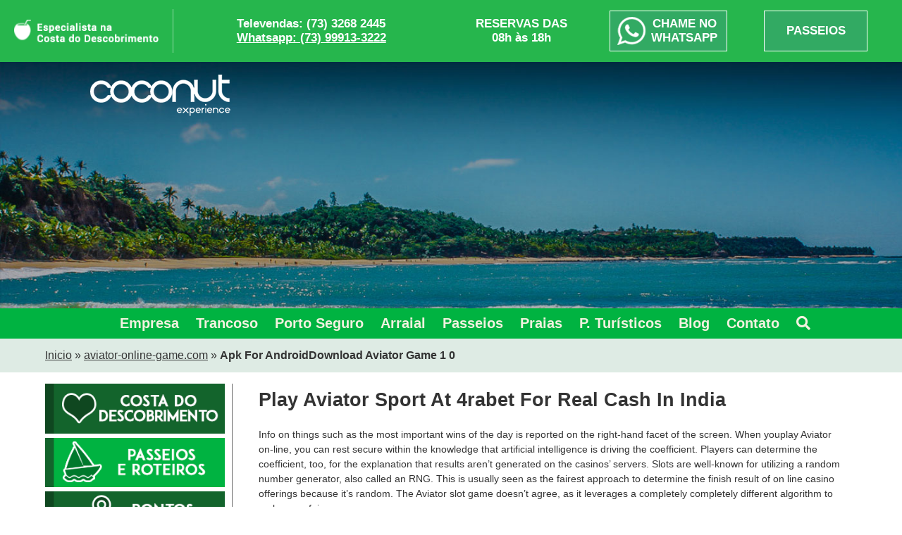

--- FILE ---
content_type: text/html; charset=UTF-8
request_url: https://www.coconutexperience.com.br/the-aviator-at-play-123recreation/
body_size: 20930
content:

<!DOCTYPE html>
<!--[if lt IE 7]>      <html class="no-js lt-ie7" lang="pt-BR"> <![endif]-->
<!--[if IE 7]>         <html class="no-js ie7" lang="pt-BR"> <![endif]-->
<!--[if IE 8]>         <html class="no-js ie8" lang="pt-BR"> <![endif]-->
<!--[if IE 9]>         <html class="no-js ie9" lang="pt-BR"> <![endif]-->
<!--[if gt IE 8]><!--> <html class="no-js" lang="pt-BR"> <!--<![endif]-->
    <head>
        <meta charset="utf-8">
        <meta http-equiv="X-UA-Compatible" content="IE=edge,chrome=1">
        <meta name="google-site-verification" content="YCh2GIvoJSExIDBX71D3W_auBLK80PNZS6-28VcQs0A">
		
		        	<title>Apk For AndroidDownload Aviator Game 1 0 - Coconut Experience: Receptivo em Porto Seguro - Turismo</title>
				
        <meta name="description" content="">
        <meta name="viewport" content="width=device-width">

        <!-- Place favicon.ico and apple-touch-icon.png in the root directory -->

        <link rel="stylesheet" href="https://www.coconutexperience.com.br/wp-content/themes/coconut/inc/css/main.css?v=Monday 26th of January 2026 12:23:12 PM">
        <link rel="pingback" href="https://www.coconutexperience.com.br/xmlrpc.php" />
        <link href="https://fonts.googleapis.com/css?family=Rubik:300,400,500,700,900" rel="stylesheet">
        <link href="https://fonts.googleapis.com/css?family=Dancing+Script:400,700" rel="stylesheet">
        <link rel="stylesheet" href="https://www.coconutexperience.com.br/wp-content/themes/coconut/inc/css/owl.carousel.min.css">
        <link rel="stylesheet" href="https://www.coconutexperience.com.br/wp-content/themes/coconut/inc/css/owl.theme.default.css">
        <link rel="stylesheet" href="https://www.coconutexperience.com.br/wp-content/themes/coconut/inc/css/js_composer.min.css">

        <script src="https://www.coconutexperience.com.br/wp-content/themes/coconut/inc/js/libs/modernizr-2.6.2.min.js"></script>
        <script src="https://code.jquery.com/jquery-git.min.js" crossorigin="anonymous"></script>
        <script src="https://www.coconutexperience.com.br/wp-content/themes/coconut/inc/js/owl.carousel.min.js" crossorigin="anonymous"></script>
	
      	<script async="" src="https://www.googletagmanager.com/gtm.js?id=GTM-MN3GRPF"></script>
       
		<link rel="stylesheet" href="https://use.fontawesome.com/releases/v5.0.12/css/all.css" integrity="sha384-G0fIWCsCzJIMAVNQPfjH08cyYaUtMwjJwqiRKxxE/rx96Uroj1BtIQ6MLJuheaO9" crossorigin="anonymous">
		
                <meta name='robots' content='index, follow, max-image-preview:large, max-snippet:-1, max-video-preview:-1' />

<!-- Google Tag Manager for WordPress by gtm4wp.com -->
<script data-cfasync="false" data-pagespeed-no-defer>
	var gtm4wp_datalayer_name = "dataLayer";
	var dataLayer = dataLayer || [];
</script>
<!-- End Google Tag Manager for WordPress by gtm4wp.com -->
	<!-- This site is optimized with the Yoast SEO plugin v21.8 - https://yoast.com/wordpress/plugins/seo/ -->
	<link rel="canonical" href="https://www.coconutexperience.com.br/the-aviator-at-play-123recreation/" />
	<meta property="og:locale" content="pt_BR" />
	<meta property="og:type" content="article" />
	<meta property="og:title" content="Apk For AndroidDownload Aviator Game 1 0 - Coconut Experience: Receptivo em Porto Seguro - Turismo" />
	<meta property="og:description" content="Play Aviator Sport At 4rabet For Real Cash In India Info on things such as the most important wins of the day is reported on the right-hand facet of the screen. When youplay Aviator on-line, you can rest secure within the knowledge that artificial intelligence is driving the coefficient. Players can determine the coefficient, too, [&hellip;]" />
	<meta property="og:url" content="https://www.coconutexperience.com.br/the-aviator-at-play-123recreation/" />
	<meta property="og:site_name" content="Coconut Experience: Receptivo em Porto Seguro - Turismo" />
	<meta property="article:published_time" content="2022-06-22T13:41:20+00:00" />
	<meta property="article:modified_time" content="2022-09-25T21:19:18+00:00" />
	<meta name="author" content="coconut" />
	<meta name="twitter:card" content="summary_large_image" />
	<meta name="twitter:label1" content="Escrito por" />
	<meta name="twitter:data1" content="coconut" />
	<meta name="twitter:label2" content="Est. tempo de leitura" />
	<meta name="twitter:data2" content="11 minutos" />
	<script type="application/ld+json" class="yoast-schema-graph">{"@context":"https://schema.org","@graph":[{"@type":"WebPage","@id":"https://www.coconutexperience.com.br/the-aviator-at-play-123recreation/","url":"https://www.coconutexperience.com.br/the-aviator-at-play-123recreation/","name":"Apk For AndroidDownload Aviator Game 1 0 - Coconut Experience: Receptivo em Porto Seguro - Turismo","isPartOf":{"@id":"https://www.coconutexperience.com.br/#website"},"datePublished":"2022-06-22T13:41:20+00:00","dateModified":"2022-09-25T21:19:18+00:00","author":{"@id":"https://www.coconutexperience.com.br/#/schema/person/f2547fa60fc888b5df9375386aeb0730"},"breadcrumb":{"@id":"https://www.coconutexperience.com.br/the-aviator-at-play-123recreation/#breadcrumb"},"inLanguage":"pt-BR","potentialAction":[{"@type":"ReadAction","target":["https://www.coconutexperience.com.br/the-aviator-at-play-123recreation/"]}]},{"@type":"BreadcrumbList","@id":"https://www.coconutexperience.com.br/the-aviator-at-play-123recreation/#breadcrumb","itemListElement":[{"@type":"ListItem","position":1,"name":"Inicio","item":"https://www.coconutexperience.com.br/"},{"@type":"ListItem","position":2,"name":"aviator-online-game.com","item":"https://www.coconutexperience.com.br/./aviator-online-game-com/"},{"@type":"ListItem","position":3,"name":"Apk For AndroidDownload Aviator Game 1 0"}]},{"@type":"WebSite","@id":"https://www.coconutexperience.com.br/#website","url":"https://www.coconutexperience.com.br/","name":"Coconut Experience: Receptivo em Porto Seguro - Turismo","description":"Reserve os Melhores Passeios em Porto Seguro","potentialAction":[{"@type":"SearchAction","target":{"@type":"EntryPoint","urlTemplate":"https://www.coconutexperience.com.br/?s={search_term_string}"},"query-input":"required name=search_term_string"}],"inLanguage":"pt-BR"},{"@type":"Person","@id":"https://www.coconutexperience.com.br/#/schema/person/f2547fa60fc888b5df9375386aeb0730","name":"coconut","image":{"@type":"ImageObject","inLanguage":"pt-BR","@id":"https://www.coconutexperience.com.br/#/schema/person/image/","url":"https://secure.gravatar.com/avatar/fe637c887f9c9e88587ebb7f720062d1?s=96&d=mm&r=g","contentUrl":"https://secure.gravatar.com/avatar/fe637c887f9c9e88587ebb7f720062d1?s=96&d=mm&r=g","caption":"coconut"}}]}</script>
	<!-- / Yoast SEO plugin. -->


<link rel="alternate" type="application/rss+xml" title="Feed para Coconut Experience: Receptivo em Porto Seguro - Turismo &raquo;" href="https://www.coconutexperience.com.br/feed/" />
<link rel="alternate" type="application/rss+xml" title="Feed de comentários para Coconut Experience: Receptivo em Porto Seguro - Turismo &raquo;" href="https://www.coconutexperience.com.br/comments/feed/" />
<!-- This site uses the Google Analytics by ExactMetrics plugin v6.0.2 - Using Analytics tracking - https://www.exactmetrics.com/ -->
<script type="text/javascript" data-cfasync="false">
	var em_version         = '6.0.2';
	var em_track_user      = true;
	var em_no_track_reason = '';
	
	var disableStr = 'ga-disable-UA-99333889-1';

	/* Function to detect opted out users */
	function __gaTrackerIsOptedOut() {
		return document.cookie.indexOf(disableStr + '=true') > -1;
	}

	/* Disable tracking if the opt-out cookie exists. */
	if ( __gaTrackerIsOptedOut() ) {
		window[disableStr] = true;
	}

	/* Opt-out function */
	function __gaTrackerOptout() {
	  document.cookie = disableStr + '=true; expires=Thu, 31 Dec 2099 23:59:59 UTC; path=/';
	  window[disableStr] = true;
	}

	if ( 'undefined' === typeof gaOptout ) {
		function gaOptout() {
			__gaTrackerOptout();
		}
	}
	
	if ( em_track_user ) {
		(function(i,s,o,g,r,a,m){i['GoogleAnalyticsObject']=r;i[r]=i[r]||function(){
			(i[r].q=i[r].q||[]).push(arguments)},i[r].l=1*new Date();a=s.createElement(o),
			m=s.getElementsByTagName(o)[0];a.async=1;a.src=g;m.parentNode.insertBefore(a,m)
		})(window,document,'script','//www.google-analytics.com/analytics.js','__gaTracker');

window.ga = __gaTracker;		__gaTracker('create', 'UA-99333889-1', 'auto');
		__gaTracker('set', 'forceSSL', true);
		__gaTracker('send','pageview');
		__gaTracker( function() { window.ga = __gaTracker; } );
	} else {
		console.log( "" );
		(function() {
			/* https://developers.google.com/analytics/devguides/collection/analyticsjs/ */
			var noopfn = function() {
				return null;
			};
			var noopnullfn = function() {
				return null;
			};
			var Tracker = function() {
				return null;
			};
			var p = Tracker.prototype;
			p.get = noopfn;
			p.set = noopfn;
			p.send = noopfn;
			var __gaTracker = function() {
				var len = arguments.length;
				if ( len === 0 ) {
					return;
				}
				var f = arguments[len-1];
				if ( typeof f !== 'object' || f === null || typeof f.hitCallback !== 'function' ) {
					console.log( 'Not running function __gaTracker(' + arguments[0] + " ....) because you are not being tracked. " + em_no_track_reason );
					return;
				}
				try {
					f.hitCallback();
				} catch (ex) {

				}
			};
			__gaTracker.create = function() {
				return new Tracker();
			};
			__gaTracker.getByName = noopnullfn;
			__gaTracker.getAll = function() {
				return [];
			};
			__gaTracker.remove = noopfn;
			window['__gaTracker'] = __gaTracker;
			window.ga = __gaTracker;		})();
		}
</script>
<!-- / Google Analytics by ExactMetrics -->
<script type="text/javascript">
/* <![CDATA[ */
window._wpemojiSettings = {"baseUrl":"https:\/\/s.w.org\/images\/core\/emoji\/15.0.3\/72x72\/","ext":".png","svgUrl":"https:\/\/s.w.org\/images\/core\/emoji\/15.0.3\/svg\/","svgExt":".svg","source":{"concatemoji":"https:\/\/www.coconutexperience.com.br\/wp-includes\/js\/wp-emoji-release.min.js?ver=6.5.2"}};
/*! This file is auto-generated */
!function(i,n){var o,s,e;function c(e){try{var t={supportTests:e,timestamp:(new Date).valueOf()};sessionStorage.setItem(o,JSON.stringify(t))}catch(e){}}function p(e,t,n){e.clearRect(0,0,e.canvas.width,e.canvas.height),e.fillText(t,0,0);var t=new Uint32Array(e.getImageData(0,0,e.canvas.width,e.canvas.height).data),r=(e.clearRect(0,0,e.canvas.width,e.canvas.height),e.fillText(n,0,0),new Uint32Array(e.getImageData(0,0,e.canvas.width,e.canvas.height).data));return t.every(function(e,t){return e===r[t]})}function u(e,t,n){switch(t){case"flag":return n(e,"\ud83c\udff3\ufe0f\u200d\u26a7\ufe0f","\ud83c\udff3\ufe0f\u200b\u26a7\ufe0f")?!1:!n(e,"\ud83c\uddfa\ud83c\uddf3","\ud83c\uddfa\u200b\ud83c\uddf3")&&!n(e,"\ud83c\udff4\udb40\udc67\udb40\udc62\udb40\udc65\udb40\udc6e\udb40\udc67\udb40\udc7f","\ud83c\udff4\u200b\udb40\udc67\u200b\udb40\udc62\u200b\udb40\udc65\u200b\udb40\udc6e\u200b\udb40\udc67\u200b\udb40\udc7f");case"emoji":return!n(e,"\ud83d\udc26\u200d\u2b1b","\ud83d\udc26\u200b\u2b1b")}return!1}function f(e,t,n){var r="undefined"!=typeof WorkerGlobalScope&&self instanceof WorkerGlobalScope?new OffscreenCanvas(300,150):i.createElement("canvas"),a=r.getContext("2d",{willReadFrequently:!0}),o=(a.textBaseline="top",a.font="600 32px Arial",{});return e.forEach(function(e){o[e]=t(a,e,n)}),o}function t(e){var t=i.createElement("script");t.src=e,t.defer=!0,i.head.appendChild(t)}"undefined"!=typeof Promise&&(o="wpEmojiSettingsSupports",s=["flag","emoji"],n.supports={everything:!0,everythingExceptFlag:!0},e=new Promise(function(e){i.addEventListener("DOMContentLoaded",e,{once:!0})}),new Promise(function(t){var n=function(){try{var e=JSON.parse(sessionStorage.getItem(o));if("object"==typeof e&&"number"==typeof e.timestamp&&(new Date).valueOf()<e.timestamp+604800&&"object"==typeof e.supportTests)return e.supportTests}catch(e){}return null}();if(!n){if("undefined"!=typeof Worker&&"undefined"!=typeof OffscreenCanvas&&"undefined"!=typeof URL&&URL.createObjectURL&&"undefined"!=typeof Blob)try{var e="postMessage("+f.toString()+"("+[JSON.stringify(s),u.toString(),p.toString()].join(",")+"));",r=new Blob([e],{type:"text/javascript"}),a=new Worker(URL.createObjectURL(r),{name:"wpTestEmojiSupports"});return void(a.onmessage=function(e){c(n=e.data),a.terminate(),t(n)})}catch(e){}c(n=f(s,u,p))}t(n)}).then(function(e){for(var t in e)n.supports[t]=e[t],n.supports.everything=n.supports.everything&&n.supports[t],"flag"!==t&&(n.supports.everythingExceptFlag=n.supports.everythingExceptFlag&&n.supports[t]);n.supports.everythingExceptFlag=n.supports.everythingExceptFlag&&!n.supports.flag,n.DOMReady=!1,n.readyCallback=function(){n.DOMReady=!0}}).then(function(){return e}).then(function(){var e;n.supports.everything||(n.readyCallback(),(e=n.source||{}).concatemoji?t(e.concatemoji):e.wpemoji&&e.twemoji&&(t(e.twemoji),t(e.wpemoji)))}))}((window,document),window._wpemojiSettings);
/* ]]> */
</script>
<style id='wp-emoji-styles-inline-css' type='text/css'>

	img.wp-smiley, img.emoji {
		display: inline !important;
		border: none !important;
		box-shadow: none !important;
		height: 1em !important;
		width: 1em !important;
		margin: 0 0.07em !important;
		vertical-align: -0.1em !important;
		background: none !important;
		padding: 0 !important;
	}
</style>
<link rel='stylesheet' id='wp-block-library-css' href='https://www.coconutexperience.com.br/wp-includes/css/dist/block-library/style.min.css?ver=6.5.2' type='text/css' media='all' />
<style id='classic-theme-styles-inline-css' type='text/css'>
/*! This file is auto-generated */
.wp-block-button__link{color:#fff;background-color:#32373c;border-radius:9999px;box-shadow:none;text-decoration:none;padding:calc(.667em + 2px) calc(1.333em + 2px);font-size:1.125em}.wp-block-file__button{background:#32373c;color:#fff;text-decoration:none}
</style>
<style id='global-styles-inline-css' type='text/css'>
body{--wp--preset--color--black: #000000;--wp--preset--color--cyan-bluish-gray: #abb8c3;--wp--preset--color--white: #ffffff;--wp--preset--color--pale-pink: #f78da7;--wp--preset--color--vivid-red: #cf2e2e;--wp--preset--color--luminous-vivid-orange: #ff6900;--wp--preset--color--luminous-vivid-amber: #fcb900;--wp--preset--color--light-green-cyan: #7bdcb5;--wp--preset--color--vivid-green-cyan: #00d084;--wp--preset--color--pale-cyan-blue: #8ed1fc;--wp--preset--color--vivid-cyan-blue: #0693e3;--wp--preset--color--vivid-purple: #9b51e0;--wp--preset--gradient--vivid-cyan-blue-to-vivid-purple: linear-gradient(135deg,rgba(6,147,227,1) 0%,rgb(155,81,224) 100%);--wp--preset--gradient--light-green-cyan-to-vivid-green-cyan: linear-gradient(135deg,rgb(122,220,180) 0%,rgb(0,208,130) 100%);--wp--preset--gradient--luminous-vivid-amber-to-luminous-vivid-orange: linear-gradient(135deg,rgba(252,185,0,1) 0%,rgba(255,105,0,1) 100%);--wp--preset--gradient--luminous-vivid-orange-to-vivid-red: linear-gradient(135deg,rgba(255,105,0,1) 0%,rgb(207,46,46) 100%);--wp--preset--gradient--very-light-gray-to-cyan-bluish-gray: linear-gradient(135deg,rgb(238,238,238) 0%,rgb(169,184,195) 100%);--wp--preset--gradient--cool-to-warm-spectrum: linear-gradient(135deg,rgb(74,234,220) 0%,rgb(151,120,209) 20%,rgb(207,42,186) 40%,rgb(238,44,130) 60%,rgb(251,105,98) 80%,rgb(254,248,76) 100%);--wp--preset--gradient--blush-light-purple: linear-gradient(135deg,rgb(255,206,236) 0%,rgb(152,150,240) 100%);--wp--preset--gradient--blush-bordeaux: linear-gradient(135deg,rgb(254,205,165) 0%,rgb(254,45,45) 50%,rgb(107,0,62) 100%);--wp--preset--gradient--luminous-dusk: linear-gradient(135deg,rgb(255,203,112) 0%,rgb(199,81,192) 50%,rgb(65,88,208) 100%);--wp--preset--gradient--pale-ocean: linear-gradient(135deg,rgb(255,245,203) 0%,rgb(182,227,212) 50%,rgb(51,167,181) 100%);--wp--preset--gradient--electric-grass: linear-gradient(135deg,rgb(202,248,128) 0%,rgb(113,206,126) 100%);--wp--preset--gradient--midnight: linear-gradient(135deg,rgb(2,3,129) 0%,rgb(40,116,252) 100%);--wp--preset--font-size--small: 13px;--wp--preset--font-size--medium: 20px;--wp--preset--font-size--large: 36px;--wp--preset--font-size--x-large: 42px;--wp--preset--spacing--20: 0.44rem;--wp--preset--spacing--30: 0.67rem;--wp--preset--spacing--40: 1rem;--wp--preset--spacing--50: 1.5rem;--wp--preset--spacing--60: 2.25rem;--wp--preset--spacing--70: 3.38rem;--wp--preset--spacing--80: 5.06rem;--wp--preset--shadow--natural: 6px 6px 9px rgba(0, 0, 0, 0.2);--wp--preset--shadow--deep: 12px 12px 50px rgba(0, 0, 0, 0.4);--wp--preset--shadow--sharp: 6px 6px 0px rgba(0, 0, 0, 0.2);--wp--preset--shadow--outlined: 6px 6px 0px -3px rgba(255, 255, 255, 1), 6px 6px rgba(0, 0, 0, 1);--wp--preset--shadow--crisp: 6px 6px 0px rgba(0, 0, 0, 1);}:where(.is-layout-flex){gap: 0.5em;}:where(.is-layout-grid){gap: 0.5em;}body .is-layout-flow > .alignleft{float: left;margin-inline-start: 0;margin-inline-end: 2em;}body .is-layout-flow > .alignright{float: right;margin-inline-start: 2em;margin-inline-end: 0;}body .is-layout-flow > .aligncenter{margin-left: auto !important;margin-right: auto !important;}body .is-layout-constrained > .alignleft{float: left;margin-inline-start: 0;margin-inline-end: 2em;}body .is-layout-constrained > .alignright{float: right;margin-inline-start: 2em;margin-inline-end: 0;}body .is-layout-constrained > .aligncenter{margin-left: auto !important;margin-right: auto !important;}body .is-layout-constrained > :where(:not(.alignleft):not(.alignright):not(.alignfull)){max-width: var(--wp--style--global--content-size);margin-left: auto !important;margin-right: auto !important;}body .is-layout-constrained > .alignwide{max-width: var(--wp--style--global--wide-size);}body .is-layout-flex{display: flex;}body .is-layout-flex{flex-wrap: wrap;align-items: center;}body .is-layout-flex > *{margin: 0;}body .is-layout-grid{display: grid;}body .is-layout-grid > *{margin: 0;}:where(.wp-block-columns.is-layout-flex){gap: 2em;}:where(.wp-block-columns.is-layout-grid){gap: 2em;}:where(.wp-block-post-template.is-layout-flex){gap: 1.25em;}:where(.wp-block-post-template.is-layout-grid){gap: 1.25em;}.has-black-color{color: var(--wp--preset--color--black) !important;}.has-cyan-bluish-gray-color{color: var(--wp--preset--color--cyan-bluish-gray) !important;}.has-white-color{color: var(--wp--preset--color--white) !important;}.has-pale-pink-color{color: var(--wp--preset--color--pale-pink) !important;}.has-vivid-red-color{color: var(--wp--preset--color--vivid-red) !important;}.has-luminous-vivid-orange-color{color: var(--wp--preset--color--luminous-vivid-orange) !important;}.has-luminous-vivid-amber-color{color: var(--wp--preset--color--luminous-vivid-amber) !important;}.has-light-green-cyan-color{color: var(--wp--preset--color--light-green-cyan) !important;}.has-vivid-green-cyan-color{color: var(--wp--preset--color--vivid-green-cyan) !important;}.has-pale-cyan-blue-color{color: var(--wp--preset--color--pale-cyan-blue) !important;}.has-vivid-cyan-blue-color{color: var(--wp--preset--color--vivid-cyan-blue) !important;}.has-vivid-purple-color{color: var(--wp--preset--color--vivid-purple) !important;}.has-black-background-color{background-color: var(--wp--preset--color--black) !important;}.has-cyan-bluish-gray-background-color{background-color: var(--wp--preset--color--cyan-bluish-gray) !important;}.has-white-background-color{background-color: var(--wp--preset--color--white) !important;}.has-pale-pink-background-color{background-color: var(--wp--preset--color--pale-pink) !important;}.has-vivid-red-background-color{background-color: var(--wp--preset--color--vivid-red) !important;}.has-luminous-vivid-orange-background-color{background-color: var(--wp--preset--color--luminous-vivid-orange) !important;}.has-luminous-vivid-amber-background-color{background-color: var(--wp--preset--color--luminous-vivid-amber) !important;}.has-light-green-cyan-background-color{background-color: var(--wp--preset--color--light-green-cyan) !important;}.has-vivid-green-cyan-background-color{background-color: var(--wp--preset--color--vivid-green-cyan) !important;}.has-pale-cyan-blue-background-color{background-color: var(--wp--preset--color--pale-cyan-blue) !important;}.has-vivid-cyan-blue-background-color{background-color: var(--wp--preset--color--vivid-cyan-blue) !important;}.has-vivid-purple-background-color{background-color: var(--wp--preset--color--vivid-purple) !important;}.has-black-border-color{border-color: var(--wp--preset--color--black) !important;}.has-cyan-bluish-gray-border-color{border-color: var(--wp--preset--color--cyan-bluish-gray) !important;}.has-white-border-color{border-color: var(--wp--preset--color--white) !important;}.has-pale-pink-border-color{border-color: var(--wp--preset--color--pale-pink) !important;}.has-vivid-red-border-color{border-color: var(--wp--preset--color--vivid-red) !important;}.has-luminous-vivid-orange-border-color{border-color: var(--wp--preset--color--luminous-vivid-orange) !important;}.has-luminous-vivid-amber-border-color{border-color: var(--wp--preset--color--luminous-vivid-amber) !important;}.has-light-green-cyan-border-color{border-color: var(--wp--preset--color--light-green-cyan) !important;}.has-vivid-green-cyan-border-color{border-color: var(--wp--preset--color--vivid-green-cyan) !important;}.has-pale-cyan-blue-border-color{border-color: var(--wp--preset--color--pale-cyan-blue) !important;}.has-vivid-cyan-blue-border-color{border-color: var(--wp--preset--color--vivid-cyan-blue) !important;}.has-vivid-purple-border-color{border-color: var(--wp--preset--color--vivid-purple) !important;}.has-vivid-cyan-blue-to-vivid-purple-gradient-background{background: var(--wp--preset--gradient--vivid-cyan-blue-to-vivid-purple) !important;}.has-light-green-cyan-to-vivid-green-cyan-gradient-background{background: var(--wp--preset--gradient--light-green-cyan-to-vivid-green-cyan) !important;}.has-luminous-vivid-amber-to-luminous-vivid-orange-gradient-background{background: var(--wp--preset--gradient--luminous-vivid-amber-to-luminous-vivid-orange) !important;}.has-luminous-vivid-orange-to-vivid-red-gradient-background{background: var(--wp--preset--gradient--luminous-vivid-orange-to-vivid-red) !important;}.has-very-light-gray-to-cyan-bluish-gray-gradient-background{background: var(--wp--preset--gradient--very-light-gray-to-cyan-bluish-gray) !important;}.has-cool-to-warm-spectrum-gradient-background{background: var(--wp--preset--gradient--cool-to-warm-spectrum) !important;}.has-blush-light-purple-gradient-background{background: var(--wp--preset--gradient--blush-light-purple) !important;}.has-blush-bordeaux-gradient-background{background: var(--wp--preset--gradient--blush-bordeaux) !important;}.has-luminous-dusk-gradient-background{background: var(--wp--preset--gradient--luminous-dusk) !important;}.has-pale-ocean-gradient-background{background: var(--wp--preset--gradient--pale-ocean) !important;}.has-electric-grass-gradient-background{background: var(--wp--preset--gradient--electric-grass) !important;}.has-midnight-gradient-background{background: var(--wp--preset--gradient--midnight) !important;}.has-small-font-size{font-size: var(--wp--preset--font-size--small) !important;}.has-medium-font-size{font-size: var(--wp--preset--font-size--medium) !important;}.has-large-font-size{font-size: var(--wp--preset--font-size--large) !important;}.has-x-large-font-size{font-size: var(--wp--preset--font-size--x-large) !important;}
.wp-block-navigation a:where(:not(.wp-element-button)){color: inherit;}
:where(.wp-block-post-template.is-layout-flex){gap: 1.25em;}:where(.wp-block-post-template.is-layout-grid){gap: 1.25em;}
:where(.wp-block-columns.is-layout-flex){gap: 2em;}:where(.wp-block-columns.is-layout-grid){gap: 2em;}
.wp-block-pullquote{font-size: 1.5em;line-height: 1.6;}
</style>
<link rel='stylesheet' id='contact-form-7-css' href='https://www.coconutexperience.com.br/wp-content/plugins/contact-form-7/includes/css/styles.css?ver=5.1.9' type='text/css' media='all' />
<link rel='stylesheet' id='kk-star-ratings-css' href='https://www.coconutexperience.com.br/wp-content/plugins/kk-star-ratings/public/css/kk-star-ratings.css?ver=4.1.3' type='text/css' media='all' />
<style id='kk-star-ratings-inline-css' type='text/css'>
.kk-star-ratings .kksr-stars .kksr-star {
        margin-right: 0px;
    }
    [dir="rtl"] .kk-star-ratings .kksr-stars .kksr-star {
        margin-left: 0px;
        margin-right: 0;
    }
</style>
<style id='responsive-menu-inline-css' type='text/css'>
/** This file is major component of this plugin so please don't try to edit here. */
#rmp_menu_trigger-1966 {
  width: 55px;
  height: 55px;
  position: fixed;
  top: 15px;
  border-radius: 5px;
  display: none;
  text-decoration: none;
  right: 5%;
  background: #000;
  transition: transform 0.5s, background-color 0.5s;
}
#rmp_menu_trigger-1966:hover, #rmp_menu_trigger-1966:focus {
  background: #000;
  text-decoration: unset;
}
#rmp_menu_trigger-1966.is-active {
  background: #000;
}
#rmp_menu_trigger-1966 .rmp-trigger-box {
  width: 25px;
  color: #fff;
}
#rmp_menu_trigger-1966 .rmp-trigger-icon-active, #rmp_menu_trigger-1966 .rmp-trigger-text-open {
  display: none;
}
#rmp_menu_trigger-1966.is-active .rmp-trigger-icon-active, #rmp_menu_trigger-1966.is-active .rmp-trigger-text-open {
  display: inline;
}
#rmp_menu_trigger-1966.is-active .rmp-trigger-icon-inactive, #rmp_menu_trigger-1966.is-active .rmp-trigger-text {
  display: none;
}
#rmp_menu_trigger-1966 .rmp-trigger-label {
  color: #fff;
  pointer-events: none;
  line-height: 13px;
  font-family: inherit;
  font-size: 14px;
  display: inline;
  text-transform: inherit;
}
#rmp_menu_trigger-1966 .rmp-trigger-label.rmp-trigger-label-top {
  display: block;
  margin-bottom: 12px;
}
#rmp_menu_trigger-1966 .rmp-trigger-label.rmp-trigger-label-bottom {
  display: block;
  margin-top: 12px;
}
#rmp_menu_trigger-1966 .responsive-menu-pro-inner {
  display: block;
}
#rmp_menu_trigger-1966 .responsive-menu-pro-inner, #rmp_menu_trigger-1966 .responsive-menu-pro-inner::before, #rmp_menu_trigger-1966 .responsive-menu-pro-inner::after {
  width: 25px;
  height: 3px;
  background-color: #fff;
  border-radius: 4px;
  position: absolute;
}
#rmp_menu_trigger-1966.is-active .responsive-menu-pro-inner, #rmp_menu_trigger-1966.is-active .responsive-menu-pro-inner::before, #rmp_menu_trigger-1966.is-active .responsive-menu-pro-inner::after {
  background-color: #fff;
}
#rmp_menu_trigger-1966:hover .responsive-menu-pro-inner, #rmp_menu_trigger-1966:hover .responsive-menu-pro-inner::before, #rmp_menu_trigger-1966:hover .responsive-menu-pro-inner::after {
  background-color: #fff;
}
#rmp_menu_trigger-1966 .responsive-menu-pro-inner::before {
  top: 10px;
}
#rmp_menu_trigger-1966 .responsive-menu-pro-inner::after {
  bottom: 10px;
}
#rmp_menu_trigger-1966.is-active .responsive-menu-pro-inner::after {
  bottom: 0;
}
/* Hamburger menu styling */
@media screen and (max-width: 800px) {
  /** Menu Title Style */
  /** Menu Additional Content Style */
  #rmp_menu_trigger-1966 {
    display: block;
  }
  #rmp-container-1966 {
    position: fixed;
    top: 0;
    margin: 0;
    transition: transform 0.5s;
    overflow: auto;
    display: block;
    width: 75%;
    background-color: #333333;
    background-image: url("");
    height: 100%;
    left: 0;
    padding-top: 0px;
    padding-left: 0px;
    padding-bottom: 0px;
    padding-right: 0px;
  }
  #rmp-menu-wrap-1966 {
    padding-top: 0px;
    padding-left: 0px;
    padding-bottom: 0px;
    padding-right: 0px;
    background-color: #333333;
  }
  #rmp-menu-wrap-1966 .rmp-menu, #rmp-menu-wrap-1966 .rmp-submenu {
    width: 100%;
    box-sizing: border-box;
    margin: 0;
    padding: 0;
  }
  #rmp-menu-wrap-1966 .rmp-submenu-depth-1 .rmp-menu-item-link {
    padding-left: 10%;
  }
  #rmp-menu-wrap-1966 .rmp-submenu-depth-2 .rmp-menu-item-link {
    padding-left: 15%;
  }
  #rmp-menu-wrap-1966 .rmp-submenu-depth-3 .rmp-menu-item-link {
    padding-left: 20%;
  }
  #rmp-menu-wrap-1966 .rmp-submenu-depth-4 .rmp-menu-item-link {
    padding-left: 25%;
  }
  #rmp-menu-wrap-1966 .rmp-submenu.rmp-submenu-open {
    display: block;
  }
  #rmp-menu-wrap-1966 .rmp-menu-item {
    width: 100%;
    list-style: none;
    margin: 0;
  }
  #rmp-menu-wrap-1966 .rmp-menu-item-link {
    height: 40px;
    line-height: 40px;
    font-size: 13px;
    border-bottom: 1px solid #333333;
    font-family: inherit;
    color: #fff;
    text-align: left;
    background-color: #333333;
    font-weight: normal;
    letter-spacing: 0px;
    display: block;
    box-sizing: border-box;
    width: 100%;
    text-decoration: none;
    position: relative;
    overflow: hidden;
    transition: background-color 0.5s, border-color 0.5s, 0.5s;
    padding: 0 5%;
    padding-right: 50px;
  }
  #rmp-menu-wrap-1966 .rmp-menu-item-link:after, #rmp-menu-wrap-1966 .rmp-menu-item-link:before {
    display: none;
  }
  #rmp-menu-wrap-1966 .rmp-menu-item-link:hover, #rmp-menu-wrap-1966 .rmp-menu-item-link:focus {
    color: #fff;
    border-color: #333333;
    background-color: #333333;
  }
  #rmp-menu-wrap-1966 .rmp-menu-item-link:focus {
    outline: none;
    border-color: unset;
    box-shadow: unset;
  }
  #rmp-menu-wrap-1966 .rmp-menu-item-link .rmp-font-icon {
    height: 40px;
    line-height: 40px;
    margin-right: 10px;
    font-size: 13px;
  }
  #rmp-menu-wrap-1966 .rmp-menu-current-item .rmp-menu-item-link {
    color: #333333;
    border-color: #ffffff;
    background-color: #ffffff;
  }
  #rmp-menu-wrap-1966 .rmp-menu-current-item .rmp-menu-item-link:hover, #rmp-menu-wrap-1966 .rmp-menu-current-item .rmp-menu-item-link:focus {
    color: #333333;
    border-color: #ffffff;
    background-color: #ffffff;
  }
  #rmp-menu-wrap-1966 .rmp-menu-subarrow {
    position: absolute;
    top: 0;
    bottom: 0;
    text-align: center;
    overflow: hidden;
    background-size: cover;
    overflow: hidden;
    right: 0;
    border-left-style: solid;
    border-left-color: #212121;
    border-left-width: 1px;
    height: 40px;
    width: 40px;
    color: #fff;
    background-color: #212121;
  }
  #rmp-menu-wrap-1966 .rmp-menu-subarrow:hover {
    color: #fff;
    border-color: #3f3f3f;
    background-color: #3f3f3f;
  }
  #rmp-menu-wrap-1966 .rmp-menu-subarrow .rmp-font-icon {
    margin-right: unset;
  }
  #rmp-menu-wrap-1966 .rmp-menu-subarrow * {
    vertical-align: middle;
    line-height: 40px;
  }
  #rmp-menu-wrap-1966 .rmp-menu-subarrow-active {
    display: block;
    background-size: cover;
    color: #fff;
    border-color: #212121;
    background-color: #212121;
  }
  #rmp-menu-wrap-1966 .rmp-menu-subarrow-active:hover {
    color: #fff;
    border-color: #3f3f3f;
    background-color: #3f3f3f;
  }
  #rmp-menu-wrap-1966 .rmp-submenu {
    display: none;
  }
  #rmp-menu-wrap-1966 .rmp-submenu .rmp-menu-item-link {
    height: 40px;
    line-height: 40px;
    letter-spacing: 0px;
    font-size: 13px;
    border-bottom: 1px solid #333333;
    font-family: inherit;
    font-weight: normal;
    color: #fff;
    text-align: left;
    background-color: #333333;
  }
  #rmp-menu-wrap-1966 .rmp-submenu .rmp-menu-item-link:hover, #rmp-menu-wrap-1966 .rmp-submenu .rmp-menu-item-link:focus {
    color: #fff;
    border-color: #333333;
    background-color: #333333;
  }
  #rmp-menu-wrap-1966 .rmp-submenu .rmp-menu-current-item .rmp-menu-item-link {
    color: #333333;
    border-color: #ffffff;
    background-color: #ffffff;
  }
  #rmp-menu-wrap-1966 .rmp-submenu .rmp-menu-current-item .rmp-menu-item-link:hover, #rmp-menu-wrap-1966 .rmp-submenu .rmp-menu-current-item .rmp-menu-item-link:focus {
    color: #333333;
    border-color: #ffffff;
    background-color: #ffffff;
  }
  #rmp-menu-wrap-1966 .rmp-submenu .rmp-menu-subarrow {
    right: 0;
    border-right: unset;
    border-left-style: solid;
    border-left-color: #212121;
    border-left-width: 1px;
    height: 40px;
    line-height: 40px;
    width: 40px;
    color: #fff;
    background-color: #212121;
  }
  #rmp-menu-wrap-1966 .rmp-submenu .rmp-menu-subarrow:hover {
    color: #fff;
    border-color: #3f3f3f;
    background-color: #3f3f3f;
  }
  #rmp-menu-wrap-1966 .rmp-submenu .rmp-menu-subarrow-active {
    color: #fff;
    border-color: #212121;
    background-color: #212121;
  }
  #rmp-menu-wrap-1966 .rmp-submenu .rmp-menu-subarrow-active:hover {
    color: #fff;
    border-color: #3f3f3f;
    background-color: #3f3f3f;
  }
  #rmp-menu-wrap-1966 .rmp-menu-item-description {
    margin: 0;
    padding: 5px 5%;
    opacity: 0.8;
    color: #fff;
  }
  #rmp-search-box-1966 {
    display: block;
    padding-top: 0px;
    padding-left: 5%;
    padding-bottom: 0px;
    padding-right: 5%;
  }
  #rmp-search-box-1966 .rmp-search-form {
    margin: 0;
  }
  #rmp-search-box-1966 .rmp-search-box {
    background: #fff;
    border: 1px solid #dadada;
    color: #333;
    width: 100%;
    padding: 0 5%;
    border-radius: 30px;
    height: 45px;
    -webkit-appearance: none;
  }
  #rmp-search-box-1966 .rmp-search-box::placeholder {
    color: #C7C7CD;
  }
  #rmp-search-box-1966 .rmp-search-box:focus {
    background-color: #fff;
    outline: 2px solid #dadada;
    color: #333;
  }
  #rmp-menu-title-1966 {
    background-color: #212121;
    color: #fff;
    text-align: left;
    font-size: 13px;
    padding-top: 10%;
    padding-left: 5%;
    padding-bottom: 0%;
    padding-right: 5%;
    font-weight: 400;
    transition: background-color 0.5s, border-color 0.5s, color 0.5s;
  }
  #rmp-menu-title-1966:hover {
    background-color: #212121;
    color: #fff;
  }
  #rmp-menu-title-1966 > .rmp-menu-title-link {
    color: #fff;
    width: 100%;
    background-color: unset;
    text-decoration: none;
  }
  #rmp-menu-title-1966 > .rmp-menu-title-link:hover {
    color: #fff;
  }
  #rmp-menu-title-1966 .rmp-font-icon {
    font-size: 13px;
  }
  #rmp-menu-additional-content-1966 {
    padding-top: 0px;
    padding-left: 5%;
    padding-bottom: 0px;
    padding-right: 5%;
    color: #fff;
    text-align: center;
    font-size: 16px;
  }
}
/**
This file contents common styling of menus.
*/
.rmp-container {
  display: none;
  visibility: visible;
  padding: 0px 0px 0px 0px;
  z-index: 99998;
  transition: all 0.3s;
  /** Scrolling bar in menu setting box **/
}
.rmp-container.rmp-fade-top, .rmp-container.rmp-fade-left, .rmp-container.rmp-fade-right, .rmp-container.rmp-fade-bottom {
  display: none;
}
.rmp-container.rmp-slide-left, .rmp-container.rmp-push-left {
  transform: translateX(-100%);
  -ms-transform: translateX(-100%);
  -webkit-transform: translateX(-100%);
  -moz-transform: translateX(-100%);
}
.rmp-container.rmp-slide-left.rmp-menu-open, .rmp-container.rmp-push-left.rmp-menu-open {
  transform: translateX(0);
  -ms-transform: translateX(0);
  -webkit-transform: translateX(0);
  -moz-transform: translateX(0);
}
.rmp-container.rmp-slide-right, .rmp-container.rmp-push-right {
  transform: translateX(100%);
  -ms-transform: translateX(100%);
  -webkit-transform: translateX(100%);
  -moz-transform: translateX(100%);
}
.rmp-container.rmp-slide-right.rmp-menu-open, .rmp-container.rmp-push-right.rmp-menu-open {
  transform: translateX(0);
  -ms-transform: translateX(0);
  -webkit-transform: translateX(0);
  -moz-transform: translateX(0);
}
.rmp-container.rmp-slide-top, .rmp-container.rmp-push-top {
  transform: translateY(-100%);
  -ms-transform: translateY(-100%);
  -webkit-transform: translateY(-100%);
  -moz-transform: translateY(-100%);
}
.rmp-container.rmp-slide-top.rmp-menu-open, .rmp-container.rmp-push-top.rmp-menu-open {
  transform: translateY(0);
  -ms-transform: translateY(0);
  -webkit-transform: translateY(0);
  -moz-transform: translateY(0);
}
.rmp-container.rmp-slide-bottom, .rmp-container.rmp-push-bottom {
  transform: translateY(100%);
  -ms-transform: translateY(100%);
  -webkit-transform: translateY(100%);
  -moz-transform: translateY(100%);
}
.rmp-container.rmp-slide-bottom.rmp-menu-open, .rmp-container.rmp-push-bottom.rmp-menu-open {
  transform: translateX(0);
  -ms-transform: translateX(0);
  -webkit-transform: translateX(0);
  -moz-transform: translateX(0);
}
.rmp-container::-webkit-scrollbar {
  width: 0px;
}
.rmp-container ::-webkit-scrollbar-track {
  box-shadow: inset 0 0 5px transparent;
}
.rmp-container ::-webkit-scrollbar-thumb {
  background: transparent;
}
.rmp-container ::-webkit-scrollbar-thumb:hover {
  background: transparent;
}
.rmp-container .rmp-menu-wrap .rmp-menu {
  transition: none;
  border-radius: 0;
  box-shadow: none;
  background: none;
  border: 0;
  bottom: auto;
  box-sizing: border-box;
  clip: auto;
  color: #666;
  display: block;
  float: none;
  font-family: inherit;
  font-size: 14px;
  height: auto;
  left: auto;
  line-height: 1.7;
  list-style-type: none;
  margin: 0;
  min-height: auto;
  max-height: none;
  opacity: 1;
  outline: none;
  overflow: visible;
  padding: 0;
  position: relative;
  pointer-events: auto;
  right: auto;
  text-align: left;
  text-decoration: none;
  text-indent: 0;
  text-transform: none;
  transform: none;
  top: auto;
  visibility: inherit;
  width: auto;
  word-wrap: break-word;
  white-space: normal;
}
.rmp-container .rmp-menu-additional-content {
  display: block;
  word-break: break-word;
}
.rmp-container .rmp-menu-title {
  display: flex;
  flex-direction: column;
}
.rmp-container .rmp-menu-title .rmp-menu-title-image {
  max-width: 100%;
  margin-bottom: 15px;
  display: block;
  margin: auto;
  margin-bottom: 15px;
}
button.rmp_menu_trigger {
  z-index: 999999;
  overflow: hidden;
  outline: none;
  border: 0;
  display: none;
  margin: 0;
  transition: transform 0.5s, background-color 0.5s;
  padding: 0;
}
button.rmp_menu_trigger .responsive-menu-pro-inner::before, button.rmp_menu_trigger .responsive-menu-pro-inner::after {
  content: "";
  display: block;
}
button.rmp_menu_trigger .responsive-menu-pro-inner::before {
  top: 10px;
}
button.rmp_menu_trigger .responsive-menu-pro-inner::after {
  bottom: 10px;
}
button.rmp_menu_trigger .rmp-trigger-box {
  width: 40px;
  display: inline-block;
  position: relative;
  pointer-events: none;
  vertical-align: super;
}
.admin-bar .rmp-container, .admin-bar .rmp_menu_trigger {
  margin-top: 32px !important;
}
@media screen and (max-width: 782px) {
  .admin-bar .rmp-container, .admin-bar .rmp_menu_trigger {
    margin-top: 46px !important;
  }
}
/*  Menu Trigger Boring Animation */
.rmp-menu-trigger-boring .responsive-menu-pro-inner {
  transition-property: none;
}
.rmp-menu-trigger-boring .responsive-menu-pro-inner::after, .rmp-menu-trigger-boring .responsive-menu-pro-inner::before {
  transition-property: none;
}
.rmp-menu-trigger-boring.is-active .responsive-menu-pro-inner {
  transform: rotate(45deg);
}
.rmp-menu-trigger-boring.is-active .responsive-menu-pro-inner:before {
  top: 0;
  opacity: 0;
}
.rmp-menu-trigger-boring.is-active .responsive-menu-pro-inner:after {
  bottom: 0;
  transform: rotate(-90deg);
}

</style>
<link rel='stylesheet' id='dashicons-css' href='https://www.coconutexperience.com.br/wp-includes/css/dashicons.min.css?ver=6.5.2' type='text/css' media='all' />
<link rel='stylesheet' id='SFSImainCss-css' href='https://www.coconutexperience.com.br/wp-content/plugins/ultimate-social-media-icons/css/sfsi-style.css?ver=6.5.2' type='text/css' media='all' />
<link rel='stylesheet' id='disable_sfsi-css' href='https://www.coconutexperience.com.br/wp-content/plugins/ultimate-social-media-icons/css/disable_sfsi.css?ver=6.5.2' type='text/css' media='all' />
<script type="text/javascript" id="exactmetrics-frontend-script-js-extra">
/* <![CDATA[ */
var exactmetrics_frontend = {"js_events_tracking":"true","download_extensions":"zip,mp3,mpeg,pdf,docx,pptx,xlsx,rar","inbound_paths":"[{\"path\":\"\\\/go\\\/\",\"label\":\"affiliate\"},{\"path\":\"\\\/recommend\\\/\",\"label\":\"affiliate\"}]","home_url":"https:\/\/www.coconutexperience.com.br","hash_tracking":"false"};
/* ]]> */
</script>
<script type="text/javascript" src="https://www.coconutexperience.com.br/wp-content/plugins/google-analytics-dashboard-for-wp/assets/js/frontend.min.js?ver=6.0.2" id="exactmetrics-frontend-script-js"></script>
<script type="text/javascript" src="https://www.coconutexperience.com.br/wp-includes/js/jquery/jquery-migrate.min.js?ver=3.4.1" id="jquery-migrate-js"></script>
<link rel="https://api.w.org/" href="https://www.coconutexperience.com.br/wp-json/" /><link rel="alternate" type="application/json" href="https://www.coconutexperience.com.br/wp-json/wp/v2/posts/1754" /><link rel='shortlink' href='https://www.coconutexperience.com.br/?p=1754' />
<link rel="alternate" type="application/json+oembed" href="https://www.coconutexperience.com.br/wp-json/oembed/1.0/embed?url=https%3A%2F%2Fwww.coconutexperience.com.br%2Fthe-aviator-at-play-123recreation%2F" />
<link rel="alternate" type="text/xml+oembed" href="https://www.coconutexperience.com.br/wp-json/oembed/1.0/embed?url=https%3A%2F%2Fwww.coconutexperience.com.br%2Fthe-aviator-at-play-123recreation%2F&#038;format=xml" />
<!-- start Simple Custom CSS and JS -->
<style type="text/css">
iframe {max-width: 100% !important;}
img, div { height: auto;}
img {max-width: 100% !important;}

@media screen and (max-width: 800px) {
	.containerr .vc_row > .vc_col-sm-3 {float: left;}
  .yuzo_related_post .relatedthumb.box_shadow_related {width: 100% !important;}
}

.home #header .menu {background: none;}
.home #header .menu ul {text-align: center;}
.home #header .menu ul li {float: none;}

div.wpcf7-response-output, span.wpcf7-not-valid-tip {float: left;}</style>
<!-- end Simple Custom CSS and JS -->
<!-- Facebook Pixel Code -->
<script>
  !function(f,b,e,v,n,t,s)
  {if(f.fbq)return;n=f.fbq=function(){n.callMethod?
  n.callMethod.apply(n,arguments):n.queue.push(arguments)};
  if(!f._fbq)f._fbq=n;n.push=n;n.loaded=!0;n.version='2.0';
  n.queue=[];t=b.createElement(e);t.async=!0;
  t.src=v;s=b.getElementsByTagName(e)[0];
  s.parentNode.insertBefore(t,s)}(window, document,'script',
  'https://connect.facebook.net/en_US/fbevents.js');
  fbq('init', '116688399047660');
  fbq('track', 'PageView');
</script>
<noscript><img height="1" width="1" style="display:none"
  src="https://www.facebook.com/tr?id=116688399047660&ev=PageView&noscript=1"
/></noscript>
<!-- End Facebook Pixel Code --><link rel="Shortcut Icon" type="image/x-icon" href="https://www.coconutexperience.com.br/wp-content/uploads/2018/05/favicon.jpg" /><meta name="follow.[base64]" content="D06ucUgqACVbMse2Ykqj"/>
<!-- Google Tag Manager for WordPress by gtm4wp.com -->
<!-- GTM Container placement set to footer -->
<script data-cfasync="false" data-pagespeed-no-defer>
	var dataLayer_content = {"pagePostType":"post","pagePostType2":"single-post","pageCategory":["aviator-online-game-com"]};
	dataLayer.push( dataLayer_content );
</script>
<script data-cfasync="false">
(function(w,d,s,l,i){w[l]=w[l]||[];w[l].push({'gtm.start':
new Date().getTime(),event:'gtm.js'});var f=d.getElementsByTagName(s)[0],
j=d.createElement(s),dl=l!='dataLayer'?'&l='+l:'';j.async=true;j.src=
'//www.googletagmanager.com/gtm.js?id='+i+dl;f.parentNode.insertBefore(j,f);
})(window,document,'script','dataLayer','GTM-MN3GRPF');
</script>
<!-- End Google Tag Manager -->
<!-- End Google Tag Manager for WordPress by gtm4wp.com --><meta name="generator" content="Elementor 3.21.4; features: e_optimized_assets_loading, e_optimized_css_loading, e_font_icon_svg, additional_custom_breakpoints; settings: css_print_method-external, google_font-enabled, font_display-swap">
<meta name="generator" content="Powered by Visual Composer - drag and drop page builder for WordPress."/>
<!--[if lte IE 9]><link rel="stylesheet" type="text/css" href="https://www.coconutexperience.com.br/wp-content/plugins/js_composer/assets/css/vc_lte_ie9.min.css" media="screen"><![endif]--><style type="text/css">.broken_link, a.broken_link {
	text-decoration: line-through;
}</style>		<style type="text/css" id="wp-custom-css">
			line-height: 40px; /* 4px +12px + 4px */		</style>
		<noscript><style type="text/css"> .wpb_animate_when_almost_visible { opacity: 1; }</style></noscript>
    </head>

    <body class="post-template-default single single-post postid-1754 single-format-standard wpb-js-composer js-comp-ver-5.1 vc_responsive elementor-default elementor-kit-1955">

    	<!--[if lt IE 7]>
    	    <p class="chromeframe">You are using an outdated browser. <a href="http://browsehappy.com/">Upgrade your browser today</a> or <a href="http://www.google.com/chromeframe/?redirect=true">install Google Chrome Frame</a> to better experience this site.</p>
    	<![endif]-->
		<div id="text-16" class="widget widget_text">
			<div class="textwidget">
				<form role="search" method="get" class="search-form" action="https://www.coconutexperience.com.br/">
					<input type="search" class="search-field" placeholder="Pesquisar" value="" name="s"	title="Pesquisar por:" />
				   <button type="submit"><i class="fa fa-search"></i></button>
				</form>
			</div>
		</div>
		
		<header id="master-header">
		
			<span class="h01"><img src="https://www.coconutexperience.com.br/wp-content/uploads/2018/05/especialista.png" href="" /></span>
			<span class="h02">Televendas: (73) 3268 2445<br>
			<a href="https://api.whatsapp.com/send?phone=5573999133222" target="_blank" style="color: #fff;"> Whatsapp: (73) 99913-3222</a></span>
			<span class="h03">RESERVAS DAS<br>
			08h às 18h</span>
			<span class="h04">
				<a href="https://api.whatsapp.com/send?phone=5573999133222" target="_blank">
					<img src="https://natalpraias.com.br/wp-content/uploads/2017/10/whatsapp.png" alt=""> CHAME NO<br> WHATSAPP
				</a>
			</span>
			<span class="h05"><a href="https://www.coconutexperience.com.br/passeios-em-porto-seguro/">PASSEIOS</a></span>
			
		</header>
		
      <header id="header" class="header-intern">
        <div class="container clr">
          <h1 class="logo">
            <a href="https://www.coconutexperience.com.br">
              <img src="https://www.coconutexperience.com.br/wp-content/themes/coconut/inc/img/logo-top.png" alt="">
            </a>
          </h1>

          <!--<ul id="redes-sociais" class="clr">
            <li><a href="https://www.facebook.com/coconutexperience/" target="_blank"><img src="https://www.coconutexperience.com.br/wp-content/themes/coconut/inc/img/facebook.png" alt=""></a></li>
            <li><a href="http://www.twitter.com" target="_blank"><img src="https://www.coconutexperience.com.br/wp-content/themes/coconut/inc/img/instagram.png" alt=""></a></li>
            <li><a href="http://www.instagram.com" target="_blank"><img src="https://www.coconutexperience.com.br/wp-content/themes/coconut/inc/img/youtube.png" alt=""></a></li>
            <li><a href="https://www.coconutexperience.com.br/pesquisar" target="_blank"><img width="18" src="https://www.coconutexperience.com.br/wp-content/themes/coconut/inc/img/search.png" alt=""></a></li>
          </ul>-->

          
        </div>

        <div class="slider-topo" style="background: url(https://www.coconutexperience.com.br/wp-content/uploads/2017/04/slider-1-1.jpg) no-repeat center top; background-size: cover;">
          <h1 class="title-h"></h1>
        </div>
       </header>

<div class="menu"><ul id="menu-menu-topo" class="menu"><li id="menu-item-29" class="menu-item menu-item-type-post_type menu-item-object-page menu-item-29"><a href="https://www.coconutexperience.com.br/empresa/">Empresa</a></li>
<li id="menu-item-1536" class="menu-item menu-item-type-post_type menu-item-object-post menu-item-1536"><a href="https://www.coconutexperience.com.br/trancoso/">Trancoso</a></li>
<li id="menu-item-1530" class="menu-item menu-item-type-post_type menu-item-object-post menu-item-1530"><a href="https://www.coconutexperience.com.br/porto-seguro-bahia/">Porto Seguro</a></li>
<li id="menu-item-1591" class="menu-item menu-item-type-post_type menu-item-object-post menu-item-1591"><a href="https://www.coconutexperience.com.br/arraial-da-ajuda/">Arraial</a></li>
<li id="menu-item-459" class="menu-item menu-item-type-custom menu-item-object-custom menu-item-has-children menu-item-459"><a href="http://www.coconutexperience.com.br/passeios-em-porto-seguro/">Passeios</a>
<ul class="sub-menu">
	<li id="menu-item-1545" class="menu-item menu-item-type-post_type menu-item-object-page menu-item-1545"><a href="https://www.coconutexperience.com.br/passeios-em-porto-seguro/">Todos os Passeios</a></li>
	<li id="menu-item-1526" class="menu-item menu-item-type-post_type menu-item-object-passeio menu-item-1526"><a href="https://www.coconutexperience.com.br/passeios-em-porto-seguro/voo-panoramico/">Voo Panorâmico</a></li>
	<li id="menu-item-1527" class="menu-item menu-item-type-post_type menu-item-object-passeio menu-item-1527"><a href="https://www.coconutexperience.com.br/passeios-em-porto-seguro/passeio-de-lancha/">Passeio de Lancha</a></li>
	<li id="menu-item-1528" class="menu-item menu-item-type-post_type menu-item-object-passeio menu-item-1528"><a href="https://www.coconutexperience.com.br/passeios-em-porto-seguro/recife-de-fora/">Recife de Fora</a></li>
</ul>
</li>
<li id="menu-item-960" class="menu-item menu-item-type-taxonomy menu-item-object-category menu-item-has-children menu-item-960"><a href="https://www.coconutexperience.com.br/./praias/">Praias</a>
<ul class="sub-menu">
	<li id="menu-item-1531" class="menu-item menu-item-type-post_type menu-item-object-post menu-item-1531"><a href="https://www.coconutexperience.com.br/arraial-da-ajuda/">Arraial d&#8217;Ajuda</a></li>
	<li id="menu-item-1532" class="menu-item menu-item-type-post_type menu-item-object-post menu-item-1532"><a href="https://www.coconutexperience.com.br/caraiva/">Caraíva</a></li>
	<li id="menu-item-1533" class="menu-item menu-item-type-post_type menu-item-object-post menu-item-1533"><a href="https://www.coconutexperience.com.br/coroa-vermelha/">Coroa Vermelha</a></li>
	<li id="menu-item-1534" class="menu-item menu-item-type-post_type menu-item-object-post menu-item-1534"><a href="https://www.coconutexperience.com.br/santa-cruz-cabralia/">St. Cruz Cabrália</a></li>
	<li id="menu-item-1535" class="menu-item menu-item-type-post_type menu-item-object-post menu-item-1535"><a href="https://www.coconutexperience.com.br/santo-andre-bahia/">Santo André</a></li>
	<li id="menu-item-1544" class="menu-item menu-item-type-post_type menu-item-object-post menu-item-1544"><a href="https://www.coconutexperience.com.br/praias-de-porto-seguro/">As mais famosas</a></li>
	<li id="menu-item-1542" class="menu-item menu-item-type-post_type menu-item-object-post menu-item-1542"><a href="https://www.coconutexperience.com.br/melhores-praias-de-porto-seguro/">As Melhores Praias</a></li>
</ul>
</li>
<li id="menu-item-1537" class="menu-item menu-item-type-post_type menu-item-object-page menu-item-has-children menu-item-1537"><a href="https://www.coconutexperience.com.br/pontos-turisticos/">P. Turísticos</a>
<ul class="sub-menu">
	<li id="menu-item-1539" class="menu-item menu-item-type-post_type menu-item-object-post menu-item-1539"><a href="https://www.coconutexperience.com.br/porto-seguro-pontos-turisticos/">Os Melhores</a></li>
	<li id="menu-item-1540" class="menu-item menu-item-type-post_type menu-item-object-post menu-item-1540"><a href="https://www.coconutexperience.com.br/quadrado-de-trancoso/">Quadrado</a></li>
	<li id="menu-item-1541" class="menu-item menu-item-type-post_type menu-item-object-post menu-item-1541"><a href="https://www.coconutexperience.com.br/centro-historico-de-porto-seguro/">Centro histórico</a></li>
</ul>
</li>
<li id="menu-item-27" class="menu-item menu-item-type-post_type menu-item-object-page menu-item-27"><a href="https://www.coconutexperience.com.br/blog/">Blog</a></li>
<li id="menu-item-26" class="menu-item menu-item-type-post_type menu-item-object-page menu-item-26"><a href="https://www.coconutexperience.com.br/contato/">Contato</a></li>
<li id="menu-item-1548" class="menu-item menu-item-type-custom menu-item-object-custom menu-item-1548"><a href="#"><i class="fas fa-search"></i></a></li>
</ul></div>
<div id="breadcrumbs"><div class="containerr clr"><span><span><a href="https://www.coconutexperience.com.br/">Inicio</a></span> » <span><a href="https://www.coconutexperience.com.br/./aviator-online-game-com/">aviator-online-game.com</a></span> » <span class="breadcrumb_last" aria-current="page"><strong>Apk For AndroidDownload Aviator Game 1 0</strong></span></span></div></div>
<div class="containerr clr">
  <div class="inter-wdd wpb_column vc_column_container vc_col-sm-9" style="float: right;">
    <div class="vc_column-inner ">
      <div class="wpb_wrapper">
        <div class="vc_grid-container-wrapper vc_clearfix">
          <div class="vc_grid-container vc_clearfix wpb_content_element vc_basic_grid tahoma">
            
              <div class="post-1754 post type-post status-publish format-standard hentry category-aviator-online-game-com" id="post-1754">

                <h1>Play Aviator Sport At 4rabet For Real Cash In India</h1>
<p>Info on things such as the most important wins of the day is reported on the right-hand facet of the screen. When youplay Aviator on-line, you can rest secure within the knowledge that artificial intelligence is driving the coefficient. Players can determine the coefficient, too, for the explanation that results aren’t generated on the casinos’ servers. Slots are well-known for utilizing a random number generator, also called an RNG. This is usually seen as the fairest approach to determine the finish result of on line casino offerings because it’s random. The Aviator slot game doesn’t agree, as it leverages a completely completely different algorithm to make sure fairness.</p>
<p>We’re continually working to reinforce the game’s superior quality and broaden the gaming experience, that includes players with the next perks. The Aviator game is certainly one of the most popular video games in on-line casinos on the planet. It would not matter if you play in Turkey, Azerbaijan, India or Russia.</p>
<ul>
<li>We&#8217;ll clarify the options of this game provided by one of the most in style casino game suppliers, Spribe, on this post.</li>
<li>Before starting the round, enter the amount you need to wager in a particular window.</li>
<li>It would not matter should you play in Turkey, Azerbaijan, India or Russia.</li>
<li>The recreation really is as simple as it will get and that is a half of the explanation that it is so beloved.</li>
<li>He thinks by no means stop your ardour or dream, cause you&#8217;ll not reside enough for a longer time to do your self.</li>
<li>Some of the video games enable putting bets with a minimal of 10 rupees.</li>
</ul>
<p>The Aviator slot is new and exciting because it implements parts that are appropriate with on-line slots. This takes the gameplay to a degree you haven’t skilled earlier than, which makes this slot incredibly gripping. A distinctive characteristic of 4rabet Aviator is its user-friendly and comprehensible interface. In the central a part of the game display screen, there&#8217;s an airplane. Under the central half, there is the panel “My Bets”, which can display all of the player’s bets, in addition to details about the payouts. On the left aspect of the game lobby, you will find a panel with live bets.</p>
<h2>Prada Pr 60ws Aviator Sunglasses</h2>
<p>The maximum possible coefficient  in the game is 1000x. These odds are quite rare, however they will considerably multiply your winnings even with a minimal guess. Use the intuitive navigation to visit the casino games section. Access 4rabet through the cell or desktop model of the website.</p>
<h3>What&#8217;s The Minimum Wager In The Aviator Slot?</h3>
<p>We&#8217;ll clarify the features of this recreation offered by some of the popular on line casino recreation suppliers, Spribe, in this publish. If you prefer to play the Aviator for actual money, you need a make an account in the actual online casino. For more comfort, we now have picked up a number of on-line casinos with the Aviator game, which we discover secure to play in. When it involves enjoying at online casinos we’re all used to seeing an analogous set of games.</p>
<p>It appeared in the marketplace in 2019, the creator of which is Spribe. Offering an exhilarating expertise, the entertainment has attracted the attention of many Indian gambling enthusiasts. The entertainment is exclusive and does resemble that of a typical on line casino.</p>
<p>Games can be social, however slots are often loved alone. This isn’t since you favor enjoying by yourself, but as a result of there isn’t the choice to connect with others. Again, Aviator differs in this respect because it understands the significance of bringing individuals together. In the section with in style leisure, find an Aviator game on-line and click on on it. You can even use the useful search bar to find the entertainment. It&#8217;s a highly social game the place you might even see other players&#8217; wagers and begin chatting with them.</p>
<p>This is an efficient way to attempt a demo game without losing real money. Second, if you play the Aviator game with bitcoin, you don&#8217;t have to wait a long time on your winnings to be delivered. With 97% of Return-to-Player, it&#8217;s the most worthwhile on-line game.</p>
<p>Here Indian gamers can see all the bets which may be positioned within the current round. The “Top” panel shows the game statistics, together with winnings and losses. To play a free or real money on line casino sport, users don’t need to finish the Aviator game obtain process. It is available on-line with out loading either on a cell gadget or on PC software. Aviator is a new-generation recreation of chance, belonging to the category of crush.</p>
<h3>Aviator Casino Sport Online</h3>
<p>There will practically always be a great selection of slots. These all include different themes, differing paylines, and layouts. Then we now have the classics such as roulette, poker, and blackjack. These are games that are loved the world over, however once in a while it&#8217;s great to expertise one thing new. Luck is important, as a outcome of you might not have time to click on on the withdrawal of cash. On the other hand, not every little thing depends solely on luck, because your actions have to be logical and, consequently, deliver an enormous cash gain.</p>
<h2>Comparable On-line Games To The Aviator</h2>
<p>To begin taking half in Aviator recreation, you make a minimal deposit of a hundred rupees, and also you receive a bonus on the first deposit as much as 200%. Aviator is a real casino game made bysoftware Spribe, at present provided in Curacao licenced casinos and bitcoin casinos. Bets are placed rapidly and the choice to money out must be made in a break up second. Imagine the <a href="https://aviator-online-game.com/">www.aviator-online-game.com</a> fun of a win although, solely to find that you will have to wait days earlier than you can access your winnings! The rules with the game will be easy, for the rationale that they’re the similar as the completely normal roulette. Modern on line casino Hold’em is incredibly favored by players, so this sport was additionally manufactured in actual interval.</p>
<p>It really is like enjoying in a on-line casino nevertheless the excellence is the fact it’s held in a digital environment. There’s an inventory of dependable, inventive, and top of the range gaming producers that the majority on-line sports betting apps make use of. TV. By merely starting to play at every of our casino, you’re assured to generate numerous rewards.</p>
<p>Tens of hundreds of gamers around the world play Aviator every single day, enjoying the unpredictability of this superb recreation. In order for the funds to turn out to be out there for downside, it’s important to make a turnover of bets in slots, 65 instances the amount of the bonus supply. Roulette isn’t any a lot much less thrilling recreation amongst playing games. You may be in a decorative on line casino area with a taking half in wheel and a different roulette games table forward. The demo introduces the user to the buttons, choices and gameplay without spending actual cash.</p>
<p>This app contains more than one .apk file you might be advised to try with 4.4 first if gadget not appropriate error proven try .apks installation method. Your income are the present odds at which you make a Cash Out. There is an in-game chat room where customers can talk with one another.</p>
<p>The dimension of the prize fund updates in real-time on the main page of the casino. Aviator game at 1win web site was launched in 2019 and has since gained huge world recognition. This is the most worthwhile of all video games with no progressive jackpot. This is the primary sport where luck is always in your side. As the aircraft takes off it may crash at any given moment.</p>
<p>Trying out new sensations and catching luck by the tail can both newbies and experienced gamers. A wide range of bets from 5 to 7,000 rubles allows professionals to play the Aviator on a large scale and novices – to attenuate dangers on a long distance. The multiplier is the number you used to multiply your authentic stake by.</p>
<h2>Rtp Of A Well-liked Indian Sport</h2>
<p>Well, maybe that statement isn’t strictly true, but it actually makes sense that Bitcoin should be used at on-line casinos. After all, Bitcoin is all concerning the internet and is there for use online. When you think about blockchain know-how, it turns into even more obvious that gamers ought to be using Bitcoin, and even different cryptocurrencies. Our Becric sportsbook consider represents that it’s a on line conventional on line casino that Indian bettors need and luxuriate in, particularly because of wagering. Besides as a helpful playing proposition, there are typically enthusiasm in place whereas utilizing the situation method and the game titles inside it. Should you prefer selecting half in on trestle tables, we now have a choice of game titles similar to Different roulette games, Blackjack, and Baccarat.</p>
<h3>Linea Rossa Aviator Sunglasses</h3>
<p>After the plane has departed, press the guess button one last time to cash out your earnings. Having two betting buttons lowers the danger of losing money. The slot might sound simple in many ways, but the fact is that it’s entirely completely different from pretty much each on line casino game you will have come throughout earlier than. If you wish to discover out why, there’s only one thing to do – keep it up studying. If you succeed, whenever you end the sport on time, your winnings will be multiplied by the coefficient of the airplane you stopped on.</p>
<h3>What Is Essential To Find Out About Aviator Game 1xbet</h3>
<p>Since the results or the individual rounds are random, there&#8217;s a honest likelihood that there never be a practical strategy. But, we are going to watch closely, and if somebody comes up with something, we are going to update the article. Learn to make use of them as quickly as attainable and fasten your recreation.</p>
<h2>Tinted Aviator Sun Shades</h2>
<p>Every new participant will receive a main pay in bonus and a set of free rounds, and common avid gamers take part within the dedication program. The welcome further bonuses are fantastic, and should you select the premium option, you’ll have the prospect to enjoy the rewards for a total week. Run the Mostbet utility to check for compatibility and optimal performance.</p>
<h2>Temple Brand 59mm Aviator Sun Shades</h2>
<p>In the second case, you should click on for the chat windowpane and state the query. As time passes, you’ll be resolved by a assist worker and might assist you to to unravel the issue. You shall be profitable of withdraw them immediately by method of  the cashier if they may aren’t an added bonus. The Refer somebody bonus offers you the chance to get INR 200 for each good friend affiliate. As prolonged as your pal makes a earliest deposit of INR five-hundred or more, you will pocket INR 200 in your taking 50 % in consideration.</p>
<h3>Blaze Aviator</h3>
<p>Our professionals will present you with in-depth suggestion and can help out with solving all types of possible issues. Dinesh Gupta Regards Dinesh Gupta, sports journalist and website`s chef-editor. Mostbet acknowledges the importance of sustaining the high pace and reliability of cost transactions for patrons. You can reap the benefits of India’s proven deposit and payout methods inside the platform. We have ready a singular promo code in cooperation with the on line casino for our attentive readers.</p>
<p>If you might have performed on-line casinos or various betting video games before, then you&#8217;ll surely get pleasure from 1win Aviator! You can play it on a desktop, a tablet or a cell, because it has been tailored to every existing OS. Aviator is the latest on-line casino recreation on the market. As the Aviator Casino recreation begins, you have a while to make a wager from 0.1 to a thousand items. You can see a plane take off and fly initially of the round, displaying the bet multiplier.</p>
<h2>Crash Touchdown 3d</h2>
<p>Once You have Rs. 500 In Winning stability, you in all probability can place withdrawal request on your checking account or maybe Paytm number. Automatic accrual of promo funds inside seventy two hours after applying. The recreation enables you to make two bets without delay, so you aren&#8217;t limited by just one wager. Customer help is also considered polite and environment friendly. The payout process is simply as simple and hassle-free, as with the desktop utility. If you wish to play Aviator Casino Game, you do not have to download it.</p>
<p>The Aviator provides its followers the chance to find out the earnings on their own. Since this game is predicated on a random quantity generator, unfortunately, there are no effective methods to win. Nevertheless, in order to get essentially the most out of the action, players ought to use aviator game tricks and strategies.</p>
<div style="display: none;"
    class="kk-star-ratings kksr-valign-bottom kksr-align-left kksr-disabled"
    data-id="1754"
    data-slug="">
    <div class="kksr-stars">
    <div class="kksr-stars-inactive">
            <div class="kksr-star" data-star="1">
            <div class="kksr-icon" style="width: px; height: px;"></div>
        </div>
            <div class="kksr-star" data-star="2">
            <div class="kksr-icon" style="width: px; height: px;"></div>
        </div>
            <div class="kksr-star" data-star="3">
            <div class="kksr-icon" style="width: px; height: px;"></div>
        </div>
            <div class="kksr-star" data-star="4">
            <div class="kksr-icon" style="width: px; height: px;"></div>
        </div>
            <div class="kksr-star" data-star="5">
            <div class="kksr-icon" style="width: px; height: px;"></div>
        </div>
    </div>
    <div class="kksr-stars-active" style="width: 0px;">
            <div class="kksr-star">
            <div class="kksr-icon" style="width: px; height: px;"></div>
        </div>
            <div class="kksr-star">
            <div class="kksr-icon" style="width: px; height: px;"></div>
        </div>
            <div class="kksr-star">
            <div class="kksr-icon" style="width: px; height: px;"></div>
        </div>
            <div class="kksr-star">
            <div class="kksr-icon" style="width: px; height: px;"></div>
        </div>
            <div class="kksr-star">
            <div class="kksr-icon" style="width: px; height: px;"></div>
        </div>
    </div>
</div>
    <div class="kksr-legend">
            <span class="kksr-muted"></span>
    </div>
</div>
<div class='sfsi_Sicons' style='width: 100%; display: inline-block; vertical-align: middle; text-align:left'><div style='margin:0px 8px 0px 0px; line-height: 24px'><span>Compartilhar é se importar! 😀</span></div><div class='sfsi_socialwpr'><div class='sf_fb sf_icon' style='text-align:left;vertical-align: middle;'><div class="fb-like" data-href="https://www.coconutexperience.com.br/the-aviator-at-play-123recreation/"  data-send="false" data-layout="button" ></div></div><div class='sf_fb_share sf_icon' style='text-align:left;vertical-align: middle;'><a href='https://www.facebook.com/sharer/sharer.php?u=https%3A%2F%2Fwww.coconutexperience.com.br%2Fthe-aviator-at-play-123recreation%2F' style='display:inline-block;'  > <img class='sfsi_wicon'  data-pin-nopin='true' width='auto' height='auto' alt='fb-share-icon' title='Facebook Share' src='https://www.coconutexperience.com.br/wp-content/plugins/ultimate-social-media-icons/images/visit_icons/fbshare_bck.png'  /></a></div><div class='sf_twiter sf_icon' style='display: inline-block;vertical-align: middle;width: auto;margin-left: 7px;'>
						<a target='_blank' href='https://twitter.com/intent/tweet?text=Apk+For+AndroidDownload+Aviator+Game+1+0+https://www.coconutexperience.com.br/the-aviator-at-play-123recreation/'style='display:inline-block' >
							<img data-pin-nopin= true width='auto' class='sfsi_wicon' src='https://www.coconutexperience.com.br/wp-content/plugins/ultimate-social-media-icons/images/visit_icons/en_US_Tweet.svg' alt='Tweet' title='Tweet' >
						</a>
					</div><div class='sf_pinit sf_icon' style='text-align:left;vertical-align: middle;float:left;line-height: 33px;width:auto;margin: 0 -2px;'><a href='#'  onclick='sfsi_pinterest_modal_images(event,"https://www.coconutexperience.com.br/the-aviator-at-play-123recreation/","Apk For AndroidDownload Aviator Game 1 0")' style='display:inline-block;'  > <img class='sfsi_wicon'  data-pin-nopin='true' width='auto' height='auto' alt='fb-share-icon' title='Pin Share' src='https://www.coconutexperience.com.br/wp-content/plugins/ultimate-social-media-icons/images/share_icons/Pinterest_Save/en_US_save.svg'  /></a></div></div></div>
                                
                                                    
              </div> <!-- post -->
            <br />
            <br />
            
            <h3 class="depoimentos" style="text-align: center; padding: 30px 0 20px 0; margin-top: 20px; border-bottom: 1px solid #deebe4; color: #656c7a;">Participe, deixe suas Dúvidas ou Dicas aqui!</h3>
            
<!-- You can start editing here. -->

	
		<!-- If comments are closed. -->
		<p class="nocomments">Comments are closed.</p>

	          </div>
        </div>
      </div>
    </div>
  </div>

  <div class="vc_row wpb_row vc_row-fluid">
    <div class="wpb_column vc_column_container vc_col-sm-3">
      <div class="vc_column-inner ">
        <div class="wpb_wrapper">
          <div id="sidecat" class="vc_wp_categories wpb_content_element">
            <div class="widget widget_categories">
              <!-- <h2 class="widgettitle">Categorias</h2> -->

              <ul class="categoria-imgs">
                <li>
                  <a href="https://www.coconutexperience.com.br/costa-do-descobrimento">
                    <img src="https://www.coconutexperience.com.br/wp-content/themes/coconut/inc/img/cat-costa-do-descobrimento.png" alt="">
                  </a>
                </li>
                <li>
                  <a href="https://www.coconutexperience.com.br/passeios-e-roteiros">
                    <img src="https://www.coconutexperience.com.br/wp-content/themes/coconut/inc/img/cat-passeios-e-roteiros.png" alt="">
                  </a>
                </li>
                <li>
                  <a href="https://www.coconutexperience.com.br/pontos-turisticos">
                    <img src="https://www.coconutexperience.com.br/wp-content/themes/coconut/inc/img/cat-pontos-turisticos.png" alt="">
                  </a>
                </li>
                <li>
                  <a href="https://www.coconutexperience.com.br/praias">
                    <img src="https://www.coconutexperience.com.br/wp-content/themes/coconut/inc/img/cat-praias.png" alt="">
                  </a>
                </li>
                <li>
                  <a href="https://www.coconutexperience.com.br/pousadas">
                    <img src="https://www.coconutexperience.com.br/wp-content/themes/coconut/inc/img/POUSADAS.png" alt="">
                  </a>
                </li>
              </ul>
            </div>
          </div>
        </div>
      </div>
    </div>
  </div>
</div>

<style media="screen">
  .rw-action-area .rw-report-link,
  .rw-ui-info-container,
  .rw-ui-info-container i,
  .rw-ui-info-container span
  {
    display: none !important;
    opacity: 0 !important;
  }

  .containerr h1, .containerr h2, .containerr h2 a, .containerr h2 a:visited, .containerr h3, .containerr h4, .containerr h5, .containerr h6, .containerr p, .containerr select, .containerr textarea,.containerr li {
    line-height: 1.5625;
  }

  .containerr .tahoma {
    font-family: Tahoma, Arial, Helvetica, sans-serif !important;
    font-size: 13.5px !important;
  }
</style>

﻿<div id="footer">
  <div class="container clr">
    <h1 class="logo">
      <a href="https://www.coconutexperience.com.br">
        <img src="https://www.coconutexperience.com.br/wp-content/themes/coconut/inc/img/logo-bottom.png" alt="">
      </a>
    </h1>

    <ul id="redes-sociais" class="clr">
      <li><a href="https://www.facebook.com/coconutexperience/" target="_blank"><img src="https://www.coconutexperience.com.br/wp-content/themes/coconut/inc/img/facebook.png" alt=""></a></li>
      <li><a href="http://www.twitter.com" target="_blank"><img src="https://www.coconutexperience.com.br/wp-content/themes/coconut/inc/img/instagram.png" alt=""></a></li>
      <li><a href="http://www.instagram.com" target="_blank"><img src="https://www.coconutexperience.com.br/wp-content/themes/coconut/inc/img/youtube.png" alt=""></a></li>
    </ul>

    <div class="menu-bottom"><ul id="menu-footer-menu" class="menu"><li id="menu-item-30" class="menu-item menu-item-type-post_type menu-item-object-page menu-item-30"><a href="https://www.coconutexperience.com.br/blog/">Blog</a></li>
<li id="menu-item-31" class="menu-item menu-item-type-post_type menu-item-object-page menu-item-31"><a href="https://www.coconutexperience.com.br/passeios-em-porto-seguro/">Passeios</a></li>
<li id="menu-item-961" class="menu-item menu-item-type-post_type menu-item-object-page menu-item-961"><a href="https://www.coconutexperience.com.br/transfer-porto-seguro/">Transfer</a></li>
<li id="menu-item-32" class="menu-item menu-item-type-post_type menu-item-object-page menu-item-32"><a href="https://www.coconutexperience.com.br/empresa/">Empresa</a></li>
<li id="menu-item-1321" class="menu-item menu-item-type-post_type menu-item-object-page menu-item-1321"><a href="https://www.coconutexperience.com.br/contato/">Contato</a></li>
</ul></div>  </div>
</div>
<footer id="subfooter">
  <div class="container clr">
    <ul class="clr">
      <li>
        <img src="https://www.coconutexperience.com.br/wp-content/themes/coconut/inc/img/logo-brasil.png" alt="">
      </li>
      <li>
        <span>Certificados</span>
        <img src="https://www.coconutexperience.com.br/wp-content/themes/coconut/inc/img/ssl.png" alt="">
      </li>
      <li>
        <span>formas de pagamento</span>
        <img src="https://www.coconutexperience.com.br/wp-content/themes/coconut/inc/img/pagamentos.png" alt="">
      </li>
    </ul>
  </div>

  <div class="subfooter-etc">
    <div class="container clr">
      <div class="left">
        <p>
                    2017 <a href="www.coconutexperience.com.br" target="_blank">Coconutexperience.com.br</a><br />Todos os Direitos Reservados.
          <br /><br />
          Coconut Experience<br />
          Avenida Beira Mar -   Nº 39 - Anexo Hotel Gaivota - Santo André<br />
          CEP: 45807000 - Município: Santa Cruz Cabralia - UF: BA<br />
          CNPJ: 26.256.343/0001-05        </p>
      </div>

      <div class="right">
        <p>
                    Precisa de mais informações? Fale com a gente.
          <br /><br />
          <span>(73) 3268 2445</span>
          De segunda a sexta de 8h às 18h.<br />
          Sábados, domingos e feriados de 9h a 12h ou pelo e-mail:<br />
          <a href="mailto:contato@coconutexperience.com.br">contato@coconutexperience.com.br</a>        </p>
      </div>
    </div>
  </div>
</footer>

<div class="mkt-footer">
  <div class="container">
    <p>Produzido por RZ Marketing Turístico.</p>
  </div>
</div>


        <script src="//ajax.googleapis.com/ajax/libs/jquery/1.8.1/jquery.min.js"></script>
        <script>window.jQuery || document.write('<script src="Coconut Experience: Receptivo em Porto Seguro &#8211; Turismo/inc/js/libs/jquery-1.8.1.min.js"><\/script>')</script>

        <script src="https://www.coconutexperience.com.br/wp-content/themes/coconut/inc/js/main.min.js"></script>

        <script src="//my.hellobar.com/3f08150cc995adf13a360b422f00251497475087.js" type="text/javascript" async="async"></script>			<button type="button"  aria-controls="rmp-container-1966" aria-label="Menu Trigger" id="rmp_menu_trigger-1966"  class="rmp_menu_trigger rmp-menu-trigger-boring">
								<span class="rmp-trigger-box">
									<span class="responsive-menu-pro-inner"></span>
								</span>
					</button>
						<div id="rmp-container-1966" class="rmp-container rmp-container rmp-slide-left">
							<div id="rmp-menu-title-1966" class="rmp-menu-title">
									<span class="rmp-menu-title-link">
																<span></span>
									</span>
							</div>
			<div id="rmp-menu-wrap-1966" class="rmp-menu-wrap"><ul id="rmp-menu-1966" class="rmp-menu" role="menubar" aria-label="Default Menu"><li id="rmp-menu-item-29" class=" menu-item menu-item-type-post_type menu-item-object-page rmp-menu-item rmp-menu-top-level-item" role="none"><a  href="https://www.coconutexperience.com.br/empresa/"  class="rmp-menu-item-link"  role="menuitem"  >Empresa</a></li><li id="rmp-menu-item-1536" class=" menu-item menu-item-type-post_type menu-item-object-post rmp-menu-item rmp-menu-top-level-item" role="none"><a  href="https://www.coconutexperience.com.br/trancoso/"  class="rmp-menu-item-link"  role="menuitem"  >Trancoso</a></li><li id="rmp-menu-item-1530" class=" menu-item menu-item-type-post_type menu-item-object-post rmp-menu-item rmp-menu-top-level-item" role="none"><a  href="https://www.coconutexperience.com.br/porto-seguro-bahia/"  class="rmp-menu-item-link"  role="menuitem"  >Porto Seguro</a></li><li id="rmp-menu-item-1591" class=" menu-item menu-item-type-post_type menu-item-object-post rmp-menu-item rmp-menu-top-level-item" role="none"><a  href="https://www.coconutexperience.com.br/arraial-da-ajuda/"  class="rmp-menu-item-link"  role="menuitem"  >Arraial</a></li><li id="rmp-menu-item-459" class=" menu-item menu-item-type-custom menu-item-object-custom menu-item-has-children rmp-menu-item rmp-menu-item-has-children rmp-menu-top-level-item" role="none"><a  href="http://www.coconutexperience.com.br/passeios-em-porto-seguro/"  class="rmp-menu-item-link"  role="menuitem"  >Passeios<div class="rmp-menu-subarrow">▼</div></a><ul aria-label="Passeios"
            role="menu" data-depth="2"
            class="rmp-submenu rmp-submenu-depth-1"><li id="rmp-menu-item-1545" class=" menu-item menu-item-type-post_type menu-item-object-page rmp-menu-item rmp-menu-sub-level-item" role="none"><a  href="https://www.coconutexperience.com.br/passeios-em-porto-seguro/"  class="rmp-menu-item-link"  role="menuitem"  >Todos os Passeios</a></li><li id="rmp-menu-item-1526" class=" menu-item menu-item-type-post_type menu-item-object-passeio rmp-menu-item rmp-menu-sub-level-item" role="none"><a  href="https://www.coconutexperience.com.br/passeios-em-porto-seguro/voo-panoramico/"  class="rmp-menu-item-link"  role="menuitem"  >Voo Panorâmico</a></li><li id="rmp-menu-item-1527" class=" menu-item menu-item-type-post_type menu-item-object-passeio rmp-menu-item rmp-menu-sub-level-item" role="none"><a  href="https://www.coconutexperience.com.br/passeios-em-porto-seguro/passeio-de-lancha/"  class="rmp-menu-item-link"  role="menuitem"  >Passeio de Lancha</a></li><li id="rmp-menu-item-1528" class=" menu-item menu-item-type-post_type menu-item-object-passeio rmp-menu-item rmp-menu-sub-level-item" role="none"><a  href="https://www.coconutexperience.com.br/passeios-em-porto-seguro/recife-de-fora/"  class="rmp-menu-item-link"  role="menuitem"  >Recife de Fora</a></li></ul></li><li id="rmp-menu-item-960" class=" menu-item menu-item-type-taxonomy menu-item-object-category menu-item-has-children rmp-menu-item rmp-menu-item-has-children rmp-menu-top-level-item" role="none"><a  href="https://www.coconutexperience.com.br/./praias/"  class="rmp-menu-item-link"  role="menuitem"  >Praias<div class="rmp-menu-subarrow">▼</div></a><ul aria-label="Praias"
            role="menu" data-depth="2"
            class="rmp-submenu rmp-submenu-depth-1"><li id="rmp-menu-item-1531" class=" menu-item menu-item-type-post_type menu-item-object-post rmp-menu-item rmp-menu-sub-level-item" role="none"><a  href="https://www.coconutexperience.com.br/arraial-da-ajuda/"  class="rmp-menu-item-link"  role="menuitem"  >Arraial d&#8217;Ajuda</a></li><li id="rmp-menu-item-1532" class=" menu-item menu-item-type-post_type menu-item-object-post rmp-menu-item rmp-menu-sub-level-item" role="none"><a  href="https://www.coconutexperience.com.br/caraiva/"  class="rmp-menu-item-link"  role="menuitem"  >Caraíva</a></li><li id="rmp-menu-item-1533" class=" menu-item menu-item-type-post_type menu-item-object-post rmp-menu-item rmp-menu-sub-level-item" role="none"><a  href="https://www.coconutexperience.com.br/coroa-vermelha/"  class="rmp-menu-item-link"  role="menuitem"  >Coroa Vermelha</a></li><li id="rmp-menu-item-1534" class=" menu-item menu-item-type-post_type menu-item-object-post rmp-menu-item rmp-menu-sub-level-item" role="none"><a  href="https://www.coconutexperience.com.br/santa-cruz-cabralia/"  class="rmp-menu-item-link"  role="menuitem"  >St. Cruz Cabrália</a></li><li id="rmp-menu-item-1535" class=" menu-item menu-item-type-post_type menu-item-object-post rmp-menu-item rmp-menu-sub-level-item" role="none"><a  href="https://www.coconutexperience.com.br/santo-andre-bahia/"  class="rmp-menu-item-link"  role="menuitem"  >Santo André</a></li><li id="rmp-menu-item-1544" class=" menu-item menu-item-type-post_type menu-item-object-post rmp-menu-item rmp-menu-sub-level-item" role="none"><a  href="https://www.coconutexperience.com.br/praias-de-porto-seguro/"  class="rmp-menu-item-link"  role="menuitem"  >As mais famosas</a></li><li id="rmp-menu-item-1542" class=" menu-item menu-item-type-post_type menu-item-object-post rmp-menu-item rmp-menu-sub-level-item" role="none"><a  href="https://www.coconutexperience.com.br/melhores-praias-de-porto-seguro/"  class="rmp-menu-item-link"  role="menuitem"  >As Melhores Praias</a></li></ul></li><li id="rmp-menu-item-1537" class=" menu-item menu-item-type-post_type menu-item-object-page menu-item-has-children rmp-menu-item rmp-menu-item-has-children rmp-menu-top-level-item" role="none"><a  href="https://www.coconutexperience.com.br/pontos-turisticos/"  class="rmp-menu-item-link"  role="menuitem"  >P. Turísticos<div class="rmp-menu-subarrow">▼</div></a><ul aria-label="P. Turísticos"
            role="menu" data-depth="2"
            class="rmp-submenu rmp-submenu-depth-1"><li id="rmp-menu-item-1539" class=" menu-item menu-item-type-post_type menu-item-object-post rmp-menu-item rmp-menu-sub-level-item" role="none"><a  href="https://www.coconutexperience.com.br/porto-seguro-pontos-turisticos/"  class="rmp-menu-item-link"  role="menuitem"  >Os Melhores</a></li><li id="rmp-menu-item-1540" class=" menu-item menu-item-type-post_type menu-item-object-post rmp-menu-item rmp-menu-sub-level-item" role="none"><a  href="https://www.coconutexperience.com.br/quadrado-de-trancoso/"  class="rmp-menu-item-link"  role="menuitem"  >Quadrado</a></li><li id="rmp-menu-item-1541" class=" menu-item menu-item-type-post_type menu-item-object-post rmp-menu-item rmp-menu-sub-level-item" role="none"><a  href="https://www.coconutexperience.com.br/centro-historico-de-porto-seguro/"  class="rmp-menu-item-link"  role="menuitem"  >Centro histórico</a></li></ul></li><li id="rmp-menu-item-27" class=" menu-item menu-item-type-post_type menu-item-object-page rmp-menu-item rmp-menu-top-level-item" role="none"><a  href="https://www.coconutexperience.com.br/blog/"  class="rmp-menu-item-link"  role="menuitem"  >Blog</a></li><li id="rmp-menu-item-26" class=" menu-item menu-item-type-post_type menu-item-object-page rmp-menu-item rmp-menu-top-level-item" role="none"><a  href="https://www.coconutexperience.com.br/contato/"  class="rmp-menu-item-link"  role="menuitem"  >Contato</a></li><li id="rmp-menu-item-1548" class=" menu-item menu-item-type-custom menu-item-object-custom rmp-menu-item rmp-menu-top-level-item" role="none"><a  href="#"  class="rmp-menu-item-link"  role="menuitem"  ><i class="fas fa-search"></i></a></li></ul></div>			<div id="rmp-menu-additional-content-1966" class="rmp-menu-additional-content">
									</div>
						</div>
						<!--facebook like and share js -->
			<div id="fb-root"></div>
			<script>
				(function(d, s, id) {
					var js, fjs = d.getElementsByTagName(s)[0];
					if (d.getElementById(id)) return;
					js = d.createElement(s);
					js.id = id;
					js.src = "//connect.facebook.net/en_US/sdk.js#xfbml=1&version=v2.5";
					fjs.parentNode.insertBefore(js, fjs);
				}(document, 'script', 'facebook-jssdk'));
			</script>
		<script>

window.addEventListener('sfsi_functions_loaded', function() {
    if (typeof sfsi_time_pop_up == 'function') {
        sfsi_time_pop_up(80000);
    }
})
</script>
    <script>
        window.addEventListener('sfsi_functions_loaded', function() {
            if (typeof sfsi_plugin_version == 'function') {
                sfsi_plugin_version(2.56);
            }
        });

        function sfsi_processfurther(ref) {
            var feed_id = '[base64]';
            var feedtype = 8;
            var email = jQuery(ref).find('input[name="email"]').val();
            var filter = /^([a-zA-Z0-9_\.\-])+\@(([a-zA-Z0-9\-])+\.)+([a-zA-Z0-9]{2,4})+$/;
            if ((email != "Enter your email") && (filter.test(email))) {
                if (feedtype == "8") {
                    var url = "https://api.follow.it/subscription-form/" + feed_id + "/" + feedtype;
                    window.open(url, "popupwindow", "scrollbars=yes,width=1080,height=760");
                    return true;
                }
            } else {
                alert("Please enter email address");
                jQuery(ref).find('input[name="email"]').focus();
                return false;
            }
        }
    </script>
    <style type="text/css" aria-selected="true">
        .sfsi_subscribe_Popinner {
            width: 100% !important;

            height: auto !important;

            border: 5px solid #318227 !important;

            padding: 18px 0px !important;

            background-color: #b7b7b7 !important;

        }

        .sfsi_subscribe_Popinner form {

            margin: 0 20px !important;

        }

        .sfsi_subscribe_Popinner h5 {

            font-family: Helvetica,Arial,sans-serif !important;

            font-weight: bold !important;

            color: #000000 !important;

            font-size: 16px !important;

            text-align: center !important;

            margin: 0 0 10px !important;

            padding: 0 !important;

        }

        .sfsi_subscription_form_field {

            margin: 5px 0 !important;

            width: 100% !important;

            display: inline-flex;

            display: -webkit-inline-flex;

        }

        .sfsi_subscription_form_field input {

            width: 100% !important;

            padding: 10px 0px !important;

        }

        .sfsi_subscribe_Popinner input[type=email] {

            font-family: Helvetica,Arial,sans-serif !important;

            font-style: normal !important;

            color:  !important;

            font-size: 14px !important;

            text-align: center !important;

        }

        .sfsi_subscribe_Popinner input[type=email]::-webkit-input-placeholder {

            font-family: Helvetica,Arial,sans-serif !important;

            font-style: normal !important;

            color:  !important;

            font-size: 14px !important;

            text-align: center !important;

        }

        .sfsi_subscribe_Popinner input[type=email]:-moz-placeholder {
            /* Firefox 18- */

            font-family: Helvetica,Arial,sans-serif !important;

            font-style: normal !important;

            color:  !important;

            font-size: 14px !important;

            text-align: center !important;

        }

        .sfsi_subscribe_Popinner input[type=email]::-moz-placeholder {
            /* Firefox 19+ */

            font-family: Helvetica,Arial,sans-serif !important;

            font-style: normal !important;

            color:  !important;

            font-size: 14px !important;

            text-align: center !important;

        }

        .sfsi_subscribe_Popinner input[type=email]:-ms-input-placeholder {

            font-family: Helvetica,Arial,sans-serif !important;

            font-style: normal !important;

            color:  !important;

            font-size: 14px !important;

            text-align: center !important;

        }

        .sfsi_subscribe_Popinner input[type=submit] {

            font-family: Helvetica,Arial,sans-serif !important;

            font-weight: bold !important;

            color: #000000 !important;

            font-size: 16px !important;

            text-align: center !important;

            background-color: #48ea6b !important;

        }

        .sfsi_shortcode_container {
            float: left;
        }

        .sfsi_shortcode_container .norm_row .sfsi_wDiv {
            position: relative !important;
        }

        .sfsi_shortcode_container .sfsi_holders {
            display: none;
        }

            </style>


<!-- GTM Container placement set to footer -->
<!-- Google Tag Manager (noscript) -->
				<noscript><iframe src="https://www.googletagmanager.com/ns.html?id=GTM-MN3GRPF" height="0" width="0" style="display:none;visibility:hidden" aria-hidden="true"></iframe></noscript>
<!-- End Google Tag Manager (noscript) --><script type="text/javascript" src="https://www.coconutexperience.com.br/wp-includes/js/comment-reply.min.js?ver=6.5.2" id="comment-reply-js" async="async" data-wp-strategy="async"></script>
<script type="text/javascript" id="disqus_count-js-extra">
/* <![CDATA[ */
var countVars = {"disqusShortname":"coconutexperience"};
/* ]]> */
</script>
<script type="text/javascript" src="https://www.coconutexperience.com.br/wp-content/plugins/disqus-comment-system/public/js/comment_count.js?ver=3.0.17" id="disqus_count-js"></script>
<script type="text/javascript" src="https://www.coconutexperience.com.br/wp-content/plugins/duracelltomi-google-tag-manager/dist/js/gtm4wp-form-move-tracker.js?ver=1.19.1" id="gtm4wp-form-move-tracker-js"></script>

        <style media="screen">
          .rw-action-area .rw-report-link,
          .rw-ui-info-container,
          .rw-ui-info-container i,
          .rw-ui-info-container span
          {
            display: none !important;
            opacity: 0 !important;
          }

          .page-id-8 .depoimentos,
          .page-id-330 .depoimentos{
            display: none;
          }
        </style>

    </body>

</html>

--- FILE ---
content_type: text/css
request_url: https://www.coconutexperience.com.br/wp-content/themes/coconut/inc/css/main.css?v=Monday%2026th%20of%20January%202026%2012:23:12%20PM
body_size: 7779
content:
@font-face {
  font-family: 'ChangaOne';
  src: url("../fonts/ChangaOne-Regular.ttf");
}
body{ padding: 0px !important; margin: 0px !important; font-family: Tahoma, sans-serif; color: #333333;}
img{ max-width: 100%; height: auto;}

a:hover{  color: #324c3d;}

#footer .menu-bottom ul li a:hover{  color: #324c3d;}
.container{  position: relative;  display: block;  width: 100%;  max-width: 1024px;  margin: 0 auto;}

body:not(.home)  .containerr{  max-width: inherit;  width: 90%;  position: relative;  display: block;  margin: 0 auto;}

.clr:before,.clr:after {  content: "";  display: table;}.clr:after {  clear: both;}
.clr {  zoom: 1; /* For IE 6/7 (trigger hasLayout) */}

#header{  position: relative;  display: block;  width: 100%;  height: 533px;  z-index: 10;  padding: 17px 0px 0px 0px;}
#header.header-intern{  height: 350px !important;  box-sizing: border-box;}
#header.header-intern .slider-topo h1{  position: absolute;  display: block;  top: 50%;  width: 100%;  transform: translateY(-50%);  text-align: center;  z-index: 10; color: #fff;  font-family: 'Dancing Script', cursive;  font-size: 70px;  margin: 0px;  line-height: 60px;}
#header .logo{  position: relative;  display: block;  width: 100%;  max-width: 199px;  height: auto;  z-index: 10;  margin: 0px;  padding: 0px;  float: left;}
#header .menu{  position: relative;  display: block;  z-index: 10;  float: right;  margin-top: 21px;}
#header .menu > ul{  position: relative;  display: block;  width: 100%;  list-style: none;  margin: 0px;  padding: 0px;}
#header .menu > ul > li{  float: left;  margin-left: 41px;}
#header .menu > ul > li:first-child{  margin-left: 0px;}
#header .menu > ul > li > a{  color: #fff;  text-transform: uppercase;  font-weight: 400;  text-decoration: none;  font-size: 15px;}
#header .menu > ul > li > a:hover{  color: #22b14c;}

#redes-sociais{  position: relative;  display: block;  list-style: none;  margin: 0px 0px 0px 25px;  padding: 0px;  float: right;  z-index: 10;  margin-top: 21px;}
#redes-sociais li{  float: left;  margin-left: 13px;}

.slider-topo{    position: absolute;    display: block;    width: 100%;    top: 0px;    left: 0px;    right: 0px;    height: 550px;    z-index: 1;}
.slider-topo .container{    min-height: 550px;}
.slider-topo .chamada{  position: absolute;  display: block;  top: 50%;  width: 100%;  transform: translateY(-50%);  z-index: 10;  margin: 0px;  line-height: 60px;}
.slider-topo .chamada p{  display: block;  width: 100%;  text-align: center;  color: #fff;  font-family: 'ChangaOne';  font-size: 36px;  margin: 0px 0px 40px 0px; line-height: 60px;}
.slider-topo .chamada ul{  display: block;  position: relative;  width: 100%;  margin: 20px auto 0px auto;  padding: 0px;  list-style: none;  max-width: 400px;}
.slider-topo .chamada ul li{  display: block;  position: relative;  margin: 0px;  padding: 0px;  float: left;  width: calc(100% / 4);  padding: 20px 0;  text-align: center;  padding: 0px 10px;  box-sizing: border-box;}

#casamento-home {    position: relative;    display: block;    width: 100%;    height: 254px;    padding: 146px 0;}

.slider-topo .chamada ul li a{  display: block;  position: relative;  width: 100%;  height: 70px;  width: 100%;  text-decoration: none;  background: rgba(255,255,255,0.4);  border: transparent 5px solid;  border-radius: 4px;}
.slider-topo .chamada ul li a:hover{  background: #13642c;}
.slider-topo .chamada ul li a img{  display: block;  position: relative;  max-width: 100%;  height: auto;  text-align: center;  margin: 0 auto;}
.slider-topo .chamada ul li a span{ display: block;  position: absolute;  width: 100%;  color: #ffffff;  font-size: 14px;  text-align: center;  bottom: 0px;
  line-height: 14px;}

.header-intern .slider-topo{    height: 350px;}

#reserva{    position: relative;    display: block;    width: 100%;    max-width: 1024px;    height: 43px;    background: url("https://www.coconutexperience.com.br/wp-content/themes/coconut/inc/img/menu-left.png") no-repeat center top;    background-size: contain;    z-index: 10;    margin-top: -38px;    padding: 16px 0;}

.reserve-online{  position: relative;  display: block;  width: 100%;  max-width: 450px;  float: left;  box-sizing: border-box;}
.reserve-online span{  position: relative;  display: block;  float: left;  padding-left: 96px;  color: #fff;  font-size: 18px;  text-transform: uppercase;  font-weight: 100;}
.reserve-online span{  font-size: 20px;  font-weight: 100;  display: block;}
.reserve-online a{  position: relative;  display: block;  float: left;  margin-left: 31px;  font-size: 20px;  color: #fff;  text-transform: uppercase;  text-decoration: none;  padding: 8px 16px;  border-radius: 4px;  letter-spacing: -.3px;  background-color: #13642c;}
.reserve-online a:hover{  background-color: #0e4820;}

.como-reserva{  position: relative;  display: block;  width: 100%;  max-width: 218px;  float: left;  box-sizing: border-box;  padding-left: 74px;  padding-top: 5px;
  color: #fff;  text-transform: uppercase;  font-size: 14px;  background: url("https://www.coconutexperience.com.br/wp-content/themes/coconut/inc/img/duvida.png") no-repeat left 23px center;  border-right: 2px solid #13642c;  text-decoration: none;}
.como-reserva:hover{  color: #13642c;}

.ligacao{  position: relative;  display: block;  width: 100%;  max-width: 355px;  float: left;  box-sizing: border-box;  color: #fff;  text-transform: uppercase;}
.ligacao .telefone{  position: relative;  display: block;  box-sizing: border-box;  color: #fff;  text-transform: uppercase;  font-size: 24px;  line-height: 22px;
  background: url(https://www.coconutexperience.com.br/wp-content/themes/coconut/inc/img/telefone.png) no-repeat left 50px center;  padding-left: 95px;}
.ligacao .obs{  position: relative;  display: block;  box-sizing: border-box;  color: #fff;  text-transform: uppercase;  font-size: 16px;  line-height: 27px;  padding-left: 50px;  letter-spacing: -1px;  font-weight: 100;}
.ligacao .whatsapp{  position: relative;  display: block;  box-sizing: border-box;  color: #fff;  text-transform: uppercase;  font-size: 24px;  line-height: 22px;
  background: url(https://www.coconutexperience.com.br/wp-content/themes/coconut/inc/img/whatsapp.png) no-repeat left 50px center;  padding-left: 95px;}
.ligacao .obs{  position: relative;  display: block;  box-sizing: border-box;  color: #fff;  text-transform: uppercase;  font-size: 16px;  line-height: 27px;  padding-left: 50px;  letter-spacing: -1px;  font-weight: 100;}

.categoria-imgs{  padding-right: 10px;}
.categoria-imgs li a img{  max-width: 100%;  height: auto;}

#pontos{  position: relative;  display: block;  width: 100%;  background-color: #deebe4;  margin-top: -53px;  padding: 62px 0 13px 0;  box-sizing: border-box;}

.sf_pinit{  width: 57px !important;}

#searchform{  position: absolute;  width: 100%;  max-width: 750px;  margin: 0 auto;  top: 50%;  left: 50%;  transform: translate(-50%, -50%);}
#searchform .screen-reader-text{  display: none;}

#s{  width: 75%;  height: 50px;  padding: 0 15px;  background: #f4f2ef;  border-radius: 4px 0px 0px 4px;  float: left;  -webkit-box-sizing: border-box;  -moz-box-sizing: border-box;  box-sizing: border-box;  border: 0;}

#searchsubmit{  border: none;  border-radius: 0px  4px 4px 0px;  width: 25%;  height: 50px;  padding: 6px 22px;  box-sizing: border-box;  background: #4a6f5a;  color: #fff;  text-transform: uppercase;  font-size: 15px;  font-weight: 700;  margin-right: 0;  margin-bottom: 0;  box-sizing: border-box;  margin-top: 0;  float: left;}

#pontos ul{  position: relative;  display: block;  width: 100%;  max-width: 985px;  padding: 0px;  margin: 0px auto;  list-style: none;}
#pontos ul li{  float: left;  width: 220px;  min-height: 50px;  display: table;  box-sizing: border-box;  margin-right: 35px;padding: 15px 0 15px 50px;}
#pontos ul li:last-child{  margin-right: 0px;}
#pontos ul li p{  margin: 0px;  display: table-cell;  vertical-align: middle;  font-size: 14px;  line-height: 12px;}
#pontos ul li img{  margin-right: 20px;}
#pontos ul li span{  position: relative;  display: block;  width: 100%;}
#pontos ul li span img{  float: left;}

.passeios-sec{  position: relative;  display: block;  width: 100%;  padding-top: 22px;  max-width: 1070px;  margin: 30px auto;  background: #fff;  z-index: 100;}
.passeios-sec h1{  font-family: 'Dancing Script', cursive;  background: url(https://www.coconutexperience.com.br/wp-content/themes/coconut/inc/img/sep.png) no-repeat top center;  background-size: contain;  font-size: 45px;  text-align: center;  line-height: 41px;  margin: 0px 0px 68px 0px;}

.ultimos-passeios{  position: relative;  display: block;  width: 100%;  list-style: none;  padding: 0px;  margin: 0px;}
.ultimos-passeios li{  position: relative;  display: block;  width: 100%;  max-width: calc((100% / 3) - 20px);  margin: 17px 10px;  float: left;  min-height: 345px;}

.post-type-archive-passeio .ultimos-passeios li{  min-height: 470px !important;}

.ultimos-passeios li a{  position: relative;  display: block;  text-decoration: none;}
.ultimos-passeios li a .photo{    position: relative;    display: block;    width: 100%;    height: 330px;    border-radius: 4px;    overflow: hidden;}
.ultimos-passeios li a .price{  position: relative;  display: block;  width: auto;  max-width: 216px;  background-color: #22b14c;  border-radius: 4px;  margin: -17px auto 0 auto;  font-weight: 100;  font-size: 12px;  text-transform: uppercase;  color: #fff;  padding: 7px 20px;  box-sizing: border-box;  line-height: 24px;}
.ultimos-passeios li a .price span{  font-size: 20px;  font-weight: 700;  float: right;}
.ultimos-passeios li a p span{  font-weight: 700;  color: #4a6f5a;  text-decoration: underline;}
.ultimos-passeios li a p {  font-size: 14px;  color: #333333;  margin-bottom: 0px;  margin-top: 7px;}
.ultimos-passeios li a h2 {  font-size: 18px;  color: #333333;  margin-bottom: 0px;}

.ultimos-posts-cat{  position: relative;  display: block;  width: 100%;  list-style: none;  padding: 0px;  margin: 16px 0px 0px 0px;}
.ultimos-posts-cat li{  position: relative;  display: block;  width: 100%;  margin: 0px 0px 20px 0px;    padding-bottom: 20px;    border-bottom: 1px dotted #c2c2c2;}
.ultimos-posts-cat li:last-child{    border-bottom: none;}
.ultimos-posts-cat li a{  position: relative;  display: block;  text-decoration: none;}
.ultimos-posts-cat li a .photo{    position: relative;    display: block;    width: 200px;    height: 150px;    border-radius: 4px;    overflow: hidden;    float: left;}
.ultimos-posts-cat li a .photo-etc{    position: relative;    display: block;    width: calc(100% - 240px);    height: auto;    border-radius: 4px;    overflow: hidden;    float: right;}
.ultimos-posts-cat li a .photo-etc span{  position: relative;  display: block;  width: 100%;  max-width: 100px;  text-align: center;  height: auto;  overflow: hidden;
  font-size: 15px;  color: #ffffff;  background-color: #22b14c;  margin-top: 10px;  font-weight: bold;  padding: 10px 0;  border-radius: 4px;  border: 2px solid #22b14c;  box-sizing: border-box;}
.ultimos-posts-cat li a p {  font-size: 15px;  color: #5f5f5f;  margin-bottom: 0px;  margin-top: 7px;}
.ultimos-posts-cat li a h2 {  font-size: 18px;  color: #333333;  margin-bottom: 0px;  margin-top: 0px;}
.ultimos-posts-cat li a:hover p {  font-size: 15px;  color: #5f5f5f;  margin-bottom: 0px;  margin-top: 7px;}
.ultimos-posts-cat li a:hover h2 {  font-size: 18px;  color: #333333;  margin-bottom: 0px;  margin-top: 0px;}

#breadcrumbs{  position: relative;  display: block;  width: 100%;  padding: 15px 0;  background: #deebe4;}
#breadcrumbs a{  color: #333;  font-weight: 400;  text-decoration: underline;}

.ultimos-posts-cat li a:hover .photo-etc span{    position: relative;    display: block;    width: 100%;    max-width: 100px;    text-align: center;    height: auto;    overflow: hidden;    font-size: 15px;    color: #22b14c;    background-color: #ffffff;    margin-top: 10px;    font-weight: bold;    padding: 10px 0;    border-radius: 4px;    border: 2px solid #22b14c;}

.vermais{  position: relative;  display: block;  width: 100%;  max-width: 206px;  padding: 20px 11px;  font-size: 15px;  font-weight: 700;  color: #fff;  margin-ottom: 100px;  background-color: #13642c;  text-decoration: none;  text-transform: uppercase;  margin: 53px auto 0 auto;  border-radius: 4px;  text-align: center;}
.vermais:hover{  color: #fff;  background-color: #0e4820;}

.like-resort{  position: relative;  display: block;  width: 100%;  padding: 40px 0;  margin: 0 auto;  min-height: 40px;  box-sizing: border-box;}
.like-resort-box{  position: relative;  display: block;  width: 100%;  max-width: 690px;  margin: 0 auto;  background: url(https://www.coconutexperience.com.br/wp-content/themes/coconut/inc/img/likebox.png) no-repeat left center;  padding-left: 80px;  box-sizing: border-box;}
.like-resort-box span{  color: #333333;  font: 300 23px/23px Rubik,sans-serif;  text-transform: uppercase;  text-align: center;  display: block;  float: left;  line-height: 40px;  text-align: center;}
.like-resort-box .fb-like{  float: right;  margin: 4px 0 0 0;}

.tube-resort{  position: relative;  display: block;  width: 100%;  padding: 40px 0;  margin: 0 auto;  min-height: 40px;  box-sizing: border-box;}
.tube-resort-box{  position: relative;  display: block;  width: 100%;  max-width: 690px;  margin: 0 auto;  background: url(https://www.coconutexperience.com.br/wp-content/themes/coconut/inc/img/youtube-like.png) no-repeat left center;  padding-left: 56px;  box-sizing: border-box;}
.tube-resort-box span{  color: #333333;  font: 300 23px/23px Rubik,sans-serif;  text-transform: uppercase;  text-align: center;  display: block;
  float: left;  line-height: 40px;  text-align: center;}
.tube-resort-box #___ytsubscribe_0{  float: right !important;  margin: 7px 0 0 0 !important;}

#emkt{  position: relative;  display: block;  width: 100%;  background: url(https://www.coconutexperience.com.br/wp-content/themes/coconut/inc/img/emkt.jpg) no-repeat top center;  background-size: cover;  margin-top: 103px;  padding: 34px 0;  box-sizing: border-box;}
#emkt .leftItens{  position: relative;  display: block;  width: 50%;  float: left;  background: url(https://www.coconutexperience.com.br/wp-content/themes/coconut/inc/img/mail.png) no-repeat left center;  color: #fff;  padding-left: 105px;  box-sizing: border-box;  max-width: 400px;  font-size: 15px;
  text-transform: uppercase;  margin-top: 16px;  padding-top: 8px;}
#emkt form{  position: relative;  display: block;  width: 100%;  float: right;  background: url(https://www.coconutexperience.com.br/wp-content/themes/coconut/inc/img/arrow-right.png) no-repeat left center;  color: #fff;  margin-top: 103px;  height: 57px;  padding: 0;  box-sizing: border-box;  margin: 0px;  max-width: 584px;  padding-left: 99px;}
#emkt #input_1_1{  border: none;  border-radius: 4px;  width: 100%;  max-width: 377px;  height: 57px;  padding: 10px 22px;  box-sizing: border-box;  background: url(https://www.coconutexperience.com.br/wp-content/themes/coconut/inc/img/mail-ico.png) #fff no-repeat right 20px center;  font-size: 14px;}

.gform_wrapper {    margin: 16px 0 0 0 !important;    max-width: 100% !important;    height: 57px !important;}

.validation_error{  color: #ffffff;  border-top: 2px solid #ffffff;  border-bottom: 2px solid #ffffff;}
#emkt .gfield_label{  display: none;}
.gform_wrapper .gform_body{  max-width: 377px !important;  float: left;}
.gform_footer.top_label{  float: right;  max-width: 200px;  padding: 0px !important;  margin: 0 !important;  clear: none !important;}
.gform_wrapper ul.gform_fields li.gfield{  padding: 0px !important;  margin: 0 !important;}
body .gform_wrapper .top_label div.ginput_container {    margin-top: 0px !important;}

#emkt #gform_submit_button_1{  border: none;  border-radius: 4px;  width: 100%;  height: 57px;  padding: 10px 22px;  box-sizing: border-box;  background: #22b14c;
  color: #fff;  text-transform: uppercase;  font-size: 15px;  font-weight: 700;  margin-right: 0px;}

.gform_wrapper .gform_footer{  max-width: 101px;}
#gform_2 .gform_footer{  max-width: 200px;}
#emkt #gform_submit_button_1:hover{  background: #1c943f;  cursor: pointer;}

#emkt span{  display: block;  font-weight: 100;  font-size: 12px;  margin-top: 5px;  text-transform: uppercase;  position: relative;  z-index: 10;  color: #fff;
  text-align: left;  float: right;  width: 484px;}

.video-full {  width: 100%;  height: 470px;  position: relative;  overflow: hidden;  display: block;  background: url(https://www.coconutexperience.com.br/wp-content/themes/coconut/inc/img/video-img.jpg) no-repeat center center;  background-size: cover;}
.video-full .container{  height: 470px;}
.video-full .video-play {  position: absolute;  top: 50%;  left: 50%;  z-index: 10;  width: 135px;  height: 135px;  margin: -67.5px 0 0 -67.5px;  background: url(https://www.coconutexperience.com.br/wp-content/themes/coconut/inc/img/play.png) no-repeat;  background-size: contain;}
.video-full .item-left, .video-full .item-right {  position: absolute;  bottom: 0;  z-index: 10;}


#gform_fields_2{  width: 100%;  max-width: inherit !important;}

#field_2_1,#field_2_2,#field_2_3,#field_2_4{  width: 49.333333%;  float: left;  clear: none;  padding: 0 10px !important;  box-sizing: border-box;  margin-bottom: 20px !important;}
#field_2_5{  width: 100%;  clear: none;  padding: 0 10px !important;  box-sizing: border-box;  margin-bottom: 20px !important;}
.gform_wrapper label.gfield_label {    font-weight: inherit !important;    font-size: inherit;}
#gform_2  input:not([type=radio]):not([type=checkbox]):not([type=submit]):not([type=button]):not([type=image]):not([type=file]){  width: 100%;  height: 50px;  padding: 0 15px;  background: #f4f2ef;  border-radius: 5px;  float: left;  -webkit-box-sizing: border-box;  -moz-box-sizing: border-box;  box-sizing: border-box;  border: 0;}

#gform_2  textarea{  width: 100%;  height: 300px;  padding: 0 15px;  background: #f4f2ef;  border-radius: 5px;  float: left;  -webkit-box-sizing: border-box;  -moz-box-sizing: border-box;  box-sizing: border-box;  border: 0;}
#gform_2  #gform_submit_button_2{    border: none;    border-radius: 4px;    width: 100%;    height: 57px;    padding: 10px 22px;    box-sizing: border-box;   background: #4a6f5a;    color: #fff;    text-transform: uppercase;    font-size: 15px;    font-weight: 700;    margin-right: 15px;    margin-bottom: 40px;    margin-top: 20px;}

#gform_2  #gform_submit_button_2:hover{    background: #2a4235;}
#gform_2 .top_label{  padding: 0 15px !important;  -webkit-box-sizing: border-box;  -moz-box-sizing: border-box;  box-sizing: border-box;}
#gform_2 .gform_body{  width: 100%;  max-width: inherit !important;}

.video-full .item-left.item-left,.video-full .item-right.item-left {  -webkit-transition: all .3s cubic-bezier(.18, .84, .44, .85);  -moz-transition: all .3s cubic-bezier(.18, .84, .44, .85);  transition: all .3s cubic-bezier(.18, .84, .44, .85);  left: 0;  width: 224px;  height: 100%;  background: url(https://www.coconutexperience.com.br/wp-content/themes/coconut/inc/img/video-left.png) bottom right no-repeat;  -webkit-background-size: 105% 105%!important;  background-size: 105%!important;}

.btn-tour-virtual:before,.video-full .item-left.item-right,.video-full .item-right.item-right {  -webkit-transition: all .3s cubic-bezier(.18, .84, .44, .85);  -moz-transition: all .3s cubic-bezier(.18, .84, .44, .85);}

.video-full .item-left.item-left:before, .video-full .item-right.item-left:before {    content: "";    display: block;    position: absolute;    left: 40px;    bottom: 60px;    z-index: 1;    width: 185px;    height: 56px;    background: url(https://www.coconutexperience.com.br/wp-content/themes/coconut/inc/img/sprite-mg.png) 0 -480px no-repeat;}

.video-full .item-left.item-right, .video-full .item-right.item-right {    transition: all .3s cubic-bezier(.18, .84, .44, .85);    right: 0;    width: 411px;
    height: 100%;    background: url(https://www.coconutexperience.com.br/wp-content/themes/coconut/inc/img/video-right.png) bottom left no-repeat;}

.video-full.play-hover .video-bg {    -webkit-transition: all 3s cubic-bezier(.18, .84, .44, .85);    -moz-transition: all 3s cubic-bezier(.18, .84, .44, .85);    transition: all 3s cubic-bezier(.18, .84, .44, .85);    -webkit-transform: scale(1.1);    -moz-transform: scale(1.1);    -ms-transform: scale(1.1);    transform: scale(1.1);}

.video-full.play-hover .video-play {    -webkit-animation: play-video .6s steps(10) infinite;    -moz-animation: play-video .6s steps(10) infinite;    animation: play-video .6s steps(10) infinite;}
.video-full.play-hover .item-left {    transition: all 2s cubic-bezier(.18, .84, .44, .85);    left: -30px;}

.video-full.play-hover .item-right {    -webkit-transition: all 2s cubic-bezier(.18, .84, .44, .85);    -moz-transition: all 2s cubic-bezier(.18, .84, .44, .85);    transition: all 2s cubic-bezier(.18, .84, .44, .85);    right: -30px;}
.video-full.playing iframe {    opacity: 1;    visibility: visible;    z-index: 10;    -webkit-transition-delay: .9s;    -moz-transition-delay: .9s;    transition-delay: .9s;}
.video-full.playing .btn-play {    opacity: 0;    -webkit-transform: scale(.8);    -moz-transform: scale(.8);    -ms-transform: scale(.8);    transform: scale(.8);}
.video-full.playing{  background: #000 !important;}

.video-full iframe {    width: 100%;    height: 100%;    top: 0;    left: 0;    opacity: 0;    visibility: hidden;    position: absolute;    -webkit-transition: all .6s cubic-bezier(.18, .84, .44, .85);    -moz-transition: all .6s cubic-bezier(.18, .84, .44, .85);    transition: all .6s cubic-bezier(.18, .84, .44, .85);}

@-webkit-keyframes play-video {    from {      background-position: 0 0;    }    to {        background-position: -3290px 0;    }}
@-moz-keyframes play-video {    from {      background-position: 0 0;    }    to {      background-position: -3290px 0;    }}
@keyframes play-video {    from {      background-position: 0 0;    }    to {      background-position: -3290px 0;    }}

/*
 * ***************************************
 * *********  POSTS RELACIONADOS  ********
 * ***************************************
 */
 .relatedthumb a {
  width: 100%;
}

.yuzo_related_post .relatedthumb {
  width: calc(33% - 6px) !important;
  box-sizing: border-box;
}

.yuzo_wraps {
  width: 100%;
  display: flex;
  flex-wrap: wrap;
  justify-content: space-between;   
}

.yuzo_related_post .yuzo-img{
  width: 100% !important;
  border-radius: 5px !important;
}
.yuzo_related_post img{width:145px !important; height:145px !important;}
.yuzo_related_post .relatedthumb{line-height:16px; box-shadow: 1px 1px 3px rgba(227, 227, 227, 1);}
.yuzo_related_post .relatedthumb:hover{background:#17b21e !important; -webkit-transition: background 0.2s linear; -moz-transition: background 0.2s linear; -o-transition: background 0.2s linear; transition: background 0.2s linear;}
.yuzo_related_post .relatedthumb a{
  color:#000000!important;
  display: flex;
  flex-direction: column;
  justify-content: space-between;
  height: 100%;
}

.yuzo_related_post .relatedthumb a:hover{ color: #e8e8e8!important;}
.yuzo_related_post .relatedthumb:hover a{ color:#e8e8e8!important;}
.yuzo_related_post .relatedthumb:hover .yuzo__text--title{ color:#e8e8e8!important;}
.yuzo_related_post .relatedthumb{  margin: 3px  3px  3px  3px;   padding: 5px  5px  5px  5px;  }
.yuzo_related_post .relatedthumb .yuzo-img{
  -webkit-transition:all 0.3s ease-out;
  -moz-transition:all 0.3s ease-out;
  -o-transition:all 0.3s ease-out;
  -ms-transition:all 0.3s ease-out;
  transition:all 0.3s ease-out;
}
.yuzo_related_post .relatedthumb .yuzo-img-wrap{
  overflow:hidden;
  background: url('/wp-content/themes/coconut/inc/img/link-overlay.png') no-repeat center;
}
.yuzo_related_post .relatedthumb:hover .yuzo-img {
  opacity: 0.7;
  -webkit-transform: scale(1.2);
  transform: scale(1.2);
}
.yuzo_related_post .relatedthumb .yuzo__text--title {
  margin: 10px 0;
}
/*
* ***************************************
* *******  FIM POSTS RELACIONADOS  ******
* ***************************************
*/

@media screen and (max-width:1100px) {
    .video-full .item-left, .video-full .item-right {      display: none;    }
}

@media screen and (max-width:900px) {
    .video-full .video-play {      -webkit-transform: scale(.6);      -moz-transform: scale(.6);      -ms-transform: scale(.6);      transform: scale(.6);    }
    .btn-tour-virtual {        zoom: .7;    }
}

@media screen and (max-width:600px) {
    .video-full .video-play {      -webkit-transform: scale(.4);      -moz-transform: scale(.4);      -ms-transform: scale(.4);      transform: scale(.4);    }
}

#blog-home{  position: relative;  display: block;  width: 100%;  height: 254px;  padding: 146px 0;}
#blog-home .last-post {  position: relative;  display: block;  width: 100%;  max-width: 390px;  float: right;}
#blog-home h3 {  position: relative;  display: block;  width: 100%;  font-family: 'Dancing Script', cursive;  text-align: center;  font-size: 60px;  color: #fff; margin: 0px;}
#blog-home h3::before {  content: "";  position: absolute;  bottom: -23px;  height: 13px;  width: 132px;  background: url(https://www.coconutexperience.com.br/wp-content/themes/coconut/inc/img/sep-amarelo.png) top center no-repeat;  left: 50%;  margin-left: -66px;}
#blog-home p{  position: relative;  display: block;  width: 100%;  color: #fff;  font-size: 23px;  margin: 36px 0 30px 0px;  text-align: center;}
#blog-home p{  position: relative;  display: block;  width: 100%;  color: #fff;  font-size: 23px;  margin: 36px 0 30px 0px;  text-align: center;}
#blog-home .btn{  position: relative;  display: block;  width: 100%;  max-width: 157px;  padding: 20px 11px;  font-size: 15px;  font-weight: 700;  color: #4a6f5a;  margin-bottom: 100px;  background-color: #fff;  text-decoration: none;  text-transform: uppercase;  margin: 30px auto 0 auto;  border-radius: 4px;  text-align: center;}
#blog-home .btn:hover{  color: #324c3d;}

#casamento-home{  position: relative;  display: block;  width: 100%;  height: 254px;  padding: 146px 0;}
#casamento-home .last-post {  position: relative;  display: block;  width: 100%;  max-width: 630px;  float: right;}
#casamento-home h3 {  position: relative;  display: block;  width: 100%;  font-family: 'Dancing Script', cursive;  text-align: center;  font-size: 60px;  color: #fff;
  margin: 0px;  line-height: 44px;}
#casamento-home p{  position: relative;  display: block;  width: 100%;  color: #fff;  font-size: 23px;  margin: 36px 0 30px 0px;  text-align: center;}
#casamento-home p{  position: relative;  display: block;  width: 100%;  color: #fff;  font-size: 23px;  margin: 36px 0 30px 0px;  text-align: center;}
#casamento-home .btn{  position: relative;  display: block;  width: 100%;  max-width: 157px;  padding: 20px 11px;  font-size: 15px;  font-weight: 700;  color: #4a6f5a;
  margin-bottom: 100px;  background-color: #fff;  text-decoration: none;  text-transform: uppercase;  margin: 60px auto 0 auto;  border-radius: 4px;  text-align: center;}
#casamento-home .btn:hover{  color: #324c3d;}

.last-news-resort .box{  -webkit-box-sizing:border-box;  -moz-box-sizing:border-box;}
.last-news-resort {    width: 100%;    height: 85px;    background: #0f4f22;    float: left;    position: relative}
.last-news-resort:before {    content: '';    width: 40%;    height: 85px;    background: #22b14c;    position: absolute;    top: 0;    right: 0}
.last-news-resort .box {    position: relative;    width: 30%;    height: 85px;    padding: 17px 70px 17px 0;    background: url(https://www.coconutexperience.com.br/wp-content/themes/coconut/inc/img/div.jpg) right top no-repeat;    float: left;    box-sizing: border-box}
.last-news-resort .box p {    width: 150px;    display: inline-block;    color: #fff;    font: 300 13px/16px Rubik, sans-serif;    text-transform: uppercase;    padding: 8px 0 8px 125px;    margin: 0px;}
.last-news-resort .box p.blog-title {    position: absolute;    top: 50%;    left: 15px;    z-index: 1;    margin-top: -23px;    padding: 0;    font-size: 36px;    line-height: 46px;    font-weight: 700}
.last-news-resort article {    float: left;    width: 65%;    height: 85px;    padding: 0 0 0 5%;    -webkit-box-sizing: border-box;    -moz-box-sizing: border-box;    box-sizing: border-box;    background: #22b14c;    position: relative;    z-index: 9}
.last-news-resort article a {    color: #fff;    font: 300 20px/26px Rubik, sans-serif;    text-transform: inherit;    display: table-cell;    vertical-align: middle}
.last-news-resort .owl-carousel {    width: 100%;    padding: 12px 0 12px 20px;    -webkit-box-sizing: border-box;    -moz-box-sizing: border-box;    box-sizing: border-box}
.last-news-resort .owl-carousel div {    height: auto;    padding: 0;    background: 0 0;    margin: 0px !important;}
.last-news-resort .owl-carousel .owl-stage-outer {    width: 100%;    max-width: 800px;    margin-top: 4px}
.last-news-resort .owl-carousel .owl-item {    height: 52px}
.last-news-resort .owl-carousel .owl-item a {    position: absolute;    top: 50%;    left: 0;    z-index: 2;    -webkit-transform: translateY(-50%);    -moz-transform: translateY(-50%);    -ms-transform: translateY(-50%);    transform: translateY(-50%);    font-size: 16px;    text-decoration: none;}
.last-news-resort .owl-carousel .owl-controls {    display: none}

@media screen and (max-width:900px) {
    .last-news-resort {        display: none    }
	.internal .title .ico {        display: none!important    }
}

.owl-theme .owl-dots .owl-dot.active span,.owl-theme .owl-dots .owl-dot:hover span{    background: #fff !important;}
.owl-theme .owl-dots .owl-dot span{    background: #0f4f22 !important;}

#etc{  position: relative;  display: block;  padding-top: 85px;}
#etc ul{  position: relative;  display: table;  margin: 0px;  padding: 110px 0;  list-style: none;  width: 100%;  height: 150px;}
#etc ul li{  position: relative;  display: table-cell;  vertical-align: middle;  width: calc(100% / 3);  text-align: center;  height: 80px;}

#footer{  position: relative;  display: block;  width: 100%;  padding: 23.5px 0;  background-color: #22b14c;}
#footer .logo{  position: relative;  display: block;  width: 180px;  float: left;  margin: 0px;  height: 54px;}
#footer #redes-sociais {  margin: 0px;  padding: 17px 0 0 0;}
#footer .menu-bottom{  position: relative;  display: block;  z-index: 10;  float: right;  margin-right: 21px;  padding: 17px 0 0 0;}
#footer .menu-bottom ul{  position: relative;  display: block;  width: 100%;  list-style: none;  margin: 0px;  padding: 0px;}
#footer .menu-bottom ul li{  float: left;  margin-left: 41px;}
#footer .menu-bottom ul li:first-child{  margin-left: 0px;}
#footer .menu-bottom ul li a{  color: #fff;  text-transform: uppercase;  font-weight: 400;  text-decoration: none;  font-size: 15px;}

#subfooter{  padding: 53px 0 100px 0;}
#subfooter ul{  position: relative;  display: block;  width: 100%;  margin: 0px;  padding: 0px;  list-style: none;  margin-bottom: 42px;}
#subfooter ul li{  position: relative;  display: block;  float: left;}
#subfooter ul li span{  position: relative;  display: block;  width: 100%;  font-size: 13px;  margin-bottom: 13px;  text-transform: uppercase;}
#subfooter ul li:nth-child(1){  position: relative;  display: block;  width: 365px;  float: left;  padding-top: 26px;}
#subfooter ul li:nth-child(2){  position: relative;  display: block;  width: 250px;  float: left;}
#subfooter ul li:nth-child(3){  position: relative;  display: block;  width: 405px;  float: left;}

.subfooter-etc{  position: relative;  display: block;  width: 100%;  padding-top: 0px;}
.subfooter-etc .left{  position: relative;  display: block;  width: 47%;  float: left;}
.relatedposts {width: 100%; margin: 20px 0; font-size: 12px;}
.relatedposts h3 {font-size: 20px; margin: 0 0 5px 0; }
.relatedthumb {margin: 0 1px 0 1px; float: left; }
.relatedthumb img {margin: 0 0 3px 0; padding: 0;}
.relatedthumb a {color :#333; text-decoration: none; display:block;}

.subfooter-etc .left p{  position: relative;  display: block;  width: 100%;  font-size: 13px;  margin: 0px;  text-align: left;}
.subfooter-etc .right p{  position: relative;  display: block;  width: 100%;  font-size: 13px;  margin: 0px;  text-align: right;}
.subfooter-etc .right a{  text-decoration: underline;  color: #333;}
.subfooter-etc .left a{  text-decoration: underline;  color: #333;  font-weight: bold;}
.subfooter-etc .right span{  position: relative;  display: block;  font-weight: 700;  font-size: 15px;}
.subfooter-etc .right a{  position: relative;  display: block;  font-weight: 700;  font-size: 17px;}
.subfooter-etc .right{  position: relative;  display: block;  width: 47%;  float: right;}

.blog-artigo{  position: relative;  display: block;  width: 100%;  margin-bottom: 20px;}
.blog-artigo a{  position: relative;  display: block;}
.blog-artigo .content{  position: relative;  display: block;  width: 69%;  float: right;}
.blog-artigo .thumb img{  position: relative;  display: block;  width: 29%;  height: auto;  float: left;}
.blog-artigo .content a{  position: relative;  display: block;  color: #13642c;  font-size: 15px;  font-weight: 700;  text-decoration: none;}
.blog-artigo .content .excerpt{  position: relative;  display: block;  color: #333333;  font-size: 14px;  margin-bottom: 0px;}
.blog-artigo .content .excerpt p{  margin-bottom: 0px;}

#sidecat{  position: relative;  display: block;  height: 100%;  border-right: 1px solid #666;}
#sidecat .widgettitle{  position: relative;  display: block;  color: #13642c;  font-size: 15px;  font-weight: 700;  text-decoration: none;  text-transform: uppercase;}
#sidecat ul{  position: relative;  display: block;  padding: 0px 10px 0px 0px;  list-style: none;}

.paginacao{  position: relative;  display: table;  width: auto;  margin: 0 auto;  text-align: center;}
.page-numbers{    text-align: center;    height: auto;    overflow: hidden;    font-size: 15px;    color: #22b14c;    background-color: #ffffff;    margin: 10px 5px 0px 5px ;    font-weight: bold;    padding: 10px;    border-radius: 4px;    border: 2px solid #22b14c;    box-sizing: border-box;    float: left;    text-decoration: none;}

.page-numbers:hover{    color: #ffffff;    background-color: #22b14c;    border: 2px solid #22b14c;}
.page-numbers.current{    color: #ffffff;    background-color: #22b14c;    border: 2px solid #22b14c;}

#sidecat ul li{  position: relative;  display: block;  width: 100%;}
#sidecat ul li a{  position: relative;  display: block;  width: 100%;  color: #333;  font-size: 14px;  text-decoration: none;}
#sidecat ul li a:hover{    color: #22b14c;}

.blog-artigo .content a:hover{    color: #22b14c;}
.page-id-6 .ultimos-passeios li a .photo,.category-4 .ultimos-passeios li a .photo,.category-8 .ultimos-passeios li a .photo,.category-5 .ultimos-passeios li a .photo,
.category-6 .ultimos-passeios li a .photo,.category-7 .ultimos-passeios li a .photo{  height: 232px !important;}

.mkt-footer{  width: 100%;  display: block;  position: relative;  background-color: #22b14c;  height: 25px;}
.mkt-footer .container{  height: 25px;  display: table;}
.mkt-footer p{  font-size: 15px;  font-weight: bolder;  color: #fff;  text-align: left;  margin: 0px;  display: table-cell;  vertical-align: middle;}



@media screen and (max-width: 1023px) {
    body{      position: relative;    }    
	#pontos::before{      display: none;    }
    #header .menu{      display: none;    }
    #header .logo {      margin: 0px auto;      float: none;    }

    button#responsive-menu-button {      top: 17px !important;      right: 21px !important;    }

    #redes-sociais {      margin: 20px auto;      float: none;      max-width: 132px;    }
	.slider-topo .container {      min-height: 50vh;    }
	.slider-topo {      height: 50vh;    }
	#header{      height: 50vh;      box-sizing: border-box;    }
	button#responsive-menu-button {      background: #fff !important;    }
    .responsive-menu-inner, .responsive-menu-inner::before, .responsive-menu-inner::after {        background-color: #22b14c !important;    }    
	#reserva {      height: auto;      background: #22b14c;      margin-top: 0px;      padding: 15px 0;    }
	.reserva{      background: #22b14c;      max-width: 100% !important;    }
	.reserve-online {      width: 32.333333%;      max-width: inherit;      padding: 0 10px;	}
    .como-reserva {      width: 32.333333%;      max-width: inherit;      padding: 0 10px 0 50px;      background: url(https://www.coconutexperience.com.br/wp-content/themes/coconut/inc/img/duvida.png) no-repeat left 0px center;      border-right: 2px solid #13642c;      text-decoration: none;      font-size: 19px;    }
    .ligacao {      width: 32.333333%;      max-width: inherit;      padding: 0 10px;    }
	    .reserve-online span {      font-size: 19px;      padding: 0px;      float: none;    }
	.reserve-online a {      position: relative;      display: block;      float: none;      margin-left: 0px;      font-size: 20px;      color: #fff;      text-transform: uppercase;      text-decoration: none;      padding: 15px;      border-radius: 4px;      letter-spacing: -.3px;      background-color: #13642c;      /* height: 50px; */     margin: 5px 0 0 0;      text-align: center;      max-width: 50%;    }

    .ligacao .telefone{      background: url(https://www.coconutexperience.com.br/wp-content/themes/coconut/inc/img/telefone.png) no-repeat left 0px center;      padding-left: 40px;    }
    .ligacao .obs {      padding-left: 0px;    }
	
    #pontos ul li {        float: none;        width: 100%;        min-height: 50px;        padding-left: 70px;        margin: 0 0 20px 0;    }
    #pontos ul{      padding: 0px 10px;    }
    #pontos {      margin-top: 0px;      padding: 20px 0;    }
    #pontos ul li p {      font-size: 20px;    }
	
    .passeios-sec h1 {      font-size: 34px;    }
    .ultimos-passeios li a .photo {      height: 200px;    }

    #emkt .leftItens {      width: 100%;      float: none;      padding-left: 104px;      max-width: 310px;      font-size: 16px;      margin: 0 auto;    }
    #emkt form {      position: relative;      display: block;      width: 100%;      float: right;      background: none;      color: #fff;      margin-top: 103px;
      height: 57px;      padding: 0;      box-sizing: border-box;      margin: 0px;      max-width: 480px;      padding-left: 0px;      margin: 30px auto 0 auto;      float: none;    }
    #emkt span {      display: block;      font-weight: 100;      font-size: 16px;      margin-top: 5px;      text-transform: uppercase;      position: relative;      z-index: 10;      color: #fff;      text-align: center;      float: right;      width: 100%;    }
    #blog-home .last-post {      position: relative;      display: block;      width: 100%;      max-width: 390px;      float: none;      margin: 0 auto;    }

    #casamento-home .last-post {      position: relative;      display: block;      width: 100%;      max-width: 390px;      float: none;      margin: 0 auto;    }

    #etc ul li {      padding: 0 5%;      box-sizing: border-box;    }
	#etc ul li img{      max-width: 100%;      height: auto;    }
    #etc ul {      padding: 30px 0;    }
    #etc {      padding-top: 0px;    }
	
    #footer {      padding: 30px 0;    }
    #footer .logo {      float: none;      margin: 0px auto;    }
    #footer #redes-sociais {      margin: 0px;      padding: 17px 0 0 0;      margin: 0 auto;    }
    #footer .menu-bottom {      float: none;      margin: 0 auto;      width: 277px;    }

    #subfooter {      padding: 30px 0px;    }
    #subfooter ul li:nth-child(1) {      position: relative;      display: block;      width: 100%;      float: none;      padding-top: 0px;      text-align: center;      margin-bottom: 20px;    }
    #subfooter ul li:nth-child(2) {      position: relative;      display: block;      width: 100%;      float: none;      padding-top: 0px;      text-align: center;      margin-bottom: 20px;    }
    #subfooter ul li:nth-child(3) {      position: relative;      display: block;      width: 100%;      float: none;      padding-top: 0px;      text-align: center;      margin-bottom: 20px;    }

    .subfooter-etc .left {      position: relative;      display: block;      width: 100%;      float: none;    }
    .subfooter-etc .right {      position: relative;      display: block;      width: 100%;      float: none;    }
    .subfooter-etc .left p{      text-align: center    }
    .subfooter-etc .right p{      text-align: center    }
}

@media screen and (max-width: 767px) {

    .like-resort-box{      padding-left: 60px;      background-position: left top !important;    }
    .like-resort-box span {      line-height: 24px;      text-align: left;    }
    .like-resort-box .fb-like {      float: left;      margin: 15px 0 0 0;    }
    .tube-resort-box{      padding-left: 60px;      background-position: left top !important;    }
    .tube-resort-box span {      line-height: 24px;      text-align: left;    }
    .tube-resort-box #___ytsubscribe_0 {      float: left !important;      margin: 15px 0 0 0 !important;    }

    #searchform{      width: 92%;    }
    #s {      width: 65%;    }
    #searchsubmit {      width: 35%;      padding: 0;      font-size: 12px;    }

    .yuzo-img {      height: 80px !important;    }

    .title-h{      font-size: 30px !important;    }

    .container{      max-width: 95%;    }

    html {        margin-top: 0px !important;    }

    #header {      height: 70vh;      box-sizing: border-box;    }

    .slider-topo {        height: 70vh;    }
    .slider-topo .container {        min-height: 50vh;    }
    .slider-topo .chamada p {        font-size: 35px;        line-height: 35px;    }
	
    .reserve-online {      width: 100%;      max-width: inherit;      padding: 0 10px;      float: none;      text-align: center;    }
    .reserve-online a {      font-size: 20px;      padding: 15px;      text-align: center;      max-width: 70%;      margin: 10px auto 0 auto;    }
    .como-reserva {      width: 100%;      max-width: inherit;      padding: 0 10px;      float: none;      text-align: center;      width: 100%;      max-width: inherit;      padding: 32px 0 0 0;      background: url(https://www.coconutexperience.com.br/wp-content/themes/coconut/inc/img/duvida.png) no-repeat center top;      border-right: none;      text-decoration: none;      font-size: 19px;      margin: 20px auto;      background-size: 32px;    }

    .ligacao .telefone {      background: url(https://www.coconutexperience.com.br/wp-content/themes/coconut/inc/img/telefone.png) no-repeat top center;      padding-top: 32px;      width: 100%;      padding-left: 0px;      text-align: center;    }
    .ligacao {      width: 100%;      max-width: inherit;      padding: 0 10px;      float: none;      text-align: center;    }

    .slider-topo .container {        min-height: 70vh;    }

    #pontos ul li p {        font-size: 16px;    }

    .passeios-sec h1 {      background: none;      font-size: 48px;      margin: 0px 0px 30px 0px;    }

	.ultimos-passeios li {      position: relative;      display: block;      width: 100%;      max-width: calc(100% - 20px);      margin: 10px auto;      float: none;  }

    #emkt {      margin-top: 50px;      padding: 30px 0;    }

    .gform_wrapper .gform_body {      max-width: 310px !important;      float: none;      margin: 5px auto;    }
    .gform_footer.top_label {      float: none;      max-width: 310px;      padding: 0px !important;      margin: 0 !important;      margin: 0 auto !important;      clear: none !important;    }
    .gform_wrapper {    margin: 16px 0 0 0 !important;    max-width: 100% !important;    height: 120px !important;    }
	
    #emkt span {      max-width: 310px;      margin: 10px auto 0 auto;      float: none;    }
	
    .video-full .container {      height: 50vh;    }
    .video-full {        height: 50vh;    }

    #subfooter ul li:nth-child(3) img{      max-width: 90%;      height: auto;    }
    #subfooter ul {      margin-bottom: 10px;    }
	
    .passeios-sec h1 {      font-size: 32px;    }

    #gform_2  input:not([type=radio]):not([type=checkbox]):not([type=submit]):not([type=button]):not([type=image]):not([type=file]){      width: 100%;      float: none;    }

    #gform_2  textarea{      width: 100%;      float: none;    }
    #gform_2  #gform_submit_button_2{        width: 100%;    }
    #gform_2 .gform_body{      width: 100%;    }

    #field_2_1,    #field_2_2,    #field_2_3,    #field_2_4{      width: 100%;      float: none;    }

    #gform_wrapper_2{      height: auto !important;    }

    .ultimos-posts-cat li a .photo {      position: relative;      display: block;      width: 100%;      height: 150px;      border-radius: 4px;      overflow: hidden;      float: none;    }
    .ultimos-posts-cat li a .photo-etc {      position: relative;      display: block;      width: 100%;      height: auto;      border-radius: 4px;      overflow: hidden;      float: none;      margin-top: 10px;   }

	#master-header span {width: 100% !important; }
	
	#header {display: none;}
	
	#breadcrumbs .containerr {padding-top: 185px;}
	
	.menu {display: none;}
	#master-header {padding: 0 !important; width: 100%;position: fixed; z-index: 999;}
	#master-header img {max-height: 44px;}
	#master-header span {font-size: 15px !important;}
	#master-header .h01, #master-header .h03 {display: none;}
	#master-header .h04, #master-header .h05 {width: 47% !important;}
	#master-header .h02 {padding: 25px 0 0 10px; display: block; text-align: left;}
	
	#master-header .h04 a, #master-header .h05 a {width: 130px !important; font-size: 15px;}
	#master-header .h04 a img {height: 30px;}
}


@media screen and (max-width:767px) {
    #etc ul li {        padding: 0 5%;        display: block;        box-sizing: border-box;        float: none;        width: 100% !important;        text-align: center;        max-width: inherit !important;        padding: 0px;        height: auto;        padding: 10px 0;    }
    #etc ul {      padding: 30px 0;      height: auto;      display: block;    }

    #sidecat{      border: none;    }

    .page-template-tema-home .slider-topo .chamada{      padding-top: 55px;    }
}


@media screen and (max-width: 321px){
  #header .logo{    max-width: 150px;  }
}

.nocomments{  display: none !important;}

.rw-action-area .rw-report-link,.rw-action-area .rw-ui-info-container{  display: none !important;}


.menu {width: 100%;background: #00b341;}
#menu-menu-topo {width: 100%;max-width: 1200px;margin: 0 auto;text-align: center; float: none;}
#menu-menu-topo > li {padding: 10px;    position: relative;    display: inline-block;}
#menu-menu-topo > li:hover {    background: #f3f2e0; color: #00b341}
#menu-menu-topo > li > a {    color: #f3f2e0;    font-weight: 700;    font-size: 20px; text-decoration: none;}
#menu-menu-topo > li:hover > a {    color: #00b341 !important;}
#menu-menu-topo > li ul {    display: none;    position: absolute;    background: #f3f2e0; top: 45px;    left: 0;    margin: 0;    width: 200px;    z-index: 999;    text-align: left; list-style: none; padding: 15px;}
#menu-menu-topo > li ul li {padding-bottom: 5px;}
#menu-menu-topo > li ul a {    color: #828278;    font-weight: 700;    padding: 0 10px;    display: block; text-decoration: none;}
#menu-menu-topo > li ul li:hover a { color: #00b341;}

#master-header {background: #26b64d; color: #fff; text-align: center;}
#master-header span {font-weight: 700; display: inline-block; width: 16%; font-size: 17px; padding-top: 15px; padding-bottom: 15px; vertical-align: middle;}
#master-header span img {vertical-align: bottom;}

#master-header .h01 {border-right: 1px solid #93dba6; padding-right: 20px;}

#master-header .h02 {width: 30%;}

#master-header .h04 a, #master-header .h05 a {color: #fff; border: 1px solid #fff; background: #32aa63; line-height: 20px; padding: 8px 10px; text-decoration: none; display: block; width: 145px; margin: 0 auto;}
#master-header .h05 a {padding: 18px 0;}
#master-header .h04 a:hover, #master-header .h05 a:hover {background: #DEEBE4; }
#master-header .h04 img {vertical-align: top; float: left; height: 40px; margin-right: 5px;}

.home #menu-menu-topo > li ul {top: 40px;}
.home #menu-menu-topo > li ul li {text-align: left;}

.home #menu-item-1537, .home #menu-item-1537 {display: none;}

#text-16 {position: fixed; top: 0px; left: 0px; background: rgba(0, 0, 0, 0.5); width: 100%; height: 100vh; z-index: 99999; display: none;}
#text-16 .textwidget {top: 30%; position: absolute; text-align: center; width: 100%;}
#text-16 .textwidget form {width: 60%; margin: 0 auto; min-width: 320px;}
#text-16 .textwidget form .search-field {width: 80%; float: left; border-radius: 0; border: none;  height: 45px; padding: 0 15px;}
#text-16 .textwidget form button {width: 20%; float: left; height: 46px; border-radius: 0; background: #00B341; color: #fff; border: none;}


--- FILE ---
content_type: text/javascript
request_url: https://www.coconutexperience.com.br/wp-content/themes/coconut/inc/js/main.min.js
body_size: -21
content:

jQuery( document ).ready(function($) {
	
	$('#menu-menu-topo > li').mouseenter(function(){
		$(this).find($('.sub-menu')).toggle();
	});
	
	$('#menu-menu-topo > li').mouseleave(function(){
		$(this).find($('.sub-menu')).toggle();
	});
	
	$('.menu-item-1548 a, #responsive-menu-item-1548 a, #menu-item-1548 a').click(function(){
		$('#text-16').toggle();
		console.log('click');
	  });

	
	$("#text-16").click(function(){
		$(this).toggle();
	  }).children().click(function(e) {
		e.stopPropagation();
	  });

});

--- FILE ---
content_type: text/plain
request_url: https://www.google-analytics.com/j/collect?v=1&_v=j102&a=1257449342&t=pageview&_s=1&dl=https%3A%2F%2Fwww.coconutexperience.com.br%2Fthe-aviator-at-play-123recreation%2F&ul=en-us%40posix&dt=Apk%20For%20AndroidDownload%20Aviator%20Game%201%200%20-%20Coconut%20Experience%3A%20Receptivo%20em%20Porto%20Seguro%20-%20Turismo&sr=1280x720&vp=1280x720&_u=YEBAAUABCAAAACAAI~&jid=728387136&gjid=1163106377&cid=1014969767.1769430196&tid=UA-99333889-1&_gid=1238186208.1769430196&_r=1&_slc=1&z=1381412119
body_size: -454
content:
2,cG-YMGCWPL7J1